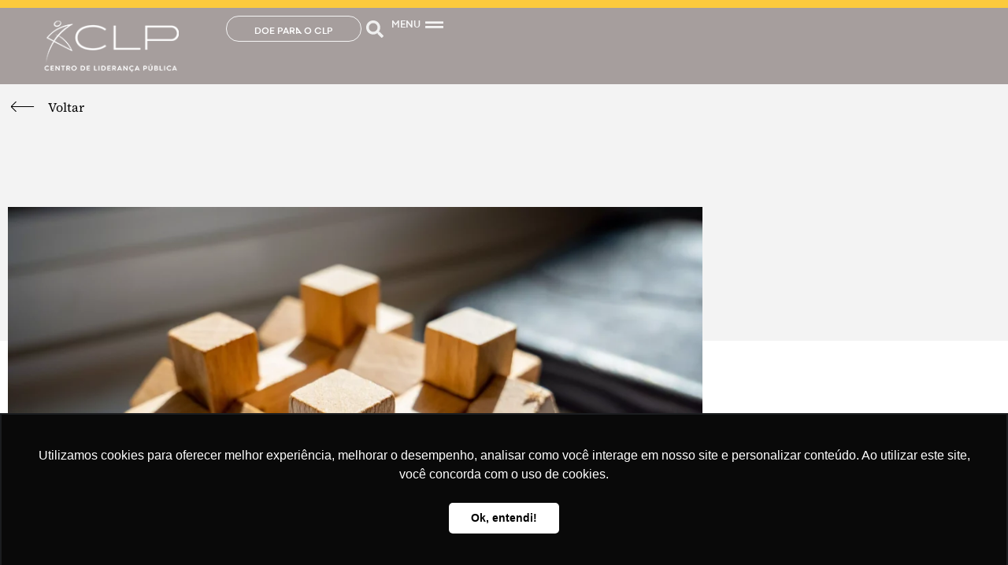

--- FILE ---
content_type: text/html; charset=UTF-8
request_url: https://clp.org.br/100-dias-de-governo-educacao-e-desenvolvimento-social-sao-os-principais-desafios-de-alagoas/
body_size: 28125
content:
<!doctype html>
<html lang="pt-BR" prefix="og: https://ogp.me/ns#">
<head>
	<meta charset="UTF-8">
	<meta name="viewport" content="width=device-width, initial-scale=1">
	<link rel="profile" href="https://gmpg.org/xfn/11">
	
<!-- Otimização para mecanismos de pesquisa pelo Rank Math - https://rankmath.com/ -->
<title>100 dias de governo: educação e desenvolvimento social são os principais desafios de Alagoas</title>
<meta name="description" content="Confira uma análise dos 100 primeiros dias de gestão do governo de Alagoas"/>
<meta name="robots" content="follow, index, max-snippet:-1, max-video-preview:-1, max-image-preview:large"/>
<link rel="canonical" href="https://clp.org.br/100-dias-de-governo-educacao-e-desenvolvimento-social-sao-os-principais-desafios-de-alagoas/" />
<meta property="og:locale" content="pt_BR" />
<meta property="og:type" content="article" />
<meta property="og:title" content="100 dias de governo: educação e desenvolvimento social são os principais desafios de Alagoas" />
<meta property="og:description" content="Confira uma análise dos 100 primeiros dias de gestão do governo de Alagoas" />
<meta property="og:url" content="https://clp.org.br/100-dias-de-governo-educacao-e-desenvolvimento-social-sao-os-principais-desafios-de-alagoas/" />
<meta property="og:site_name" content="CLP | Centro de Liderança Pública" />
<meta property="article:publisher" content="https://www.facebook.com/CLPBrasil" />
<meta property="article:tag" content="Gestão Pública" />
<meta property="article:section" content="Notícias" />
<meta property="og:image" content="https://clp.org.br/wp-content/uploads/2024/04/ezgif.com-gif-maker-12-1024x768.webp" />
<meta property="og:image:secure_url" content="https://clp.org.br/wp-content/uploads/2024/04/ezgif.com-gif-maker-12-1024x768.webp" />
<meta property="og:image:width" content="800" />
<meta property="og:image:height" content="600" />
<meta property="og:image:alt" content="100 dias de governo: educação e desenvolvimento social são os principais desafios de Alagoas" />
<meta property="og:image:type" content="image/webp" />
<meta property="article:published_time" content="2024-04-16T13:33:58-03:00" />
<meta name="twitter:card" content="summary_large_image" />
<meta name="twitter:title" content="100 dias de governo: educação e desenvolvimento social são os principais desafios de Alagoas" />
<meta name="twitter:description" content="Confira uma análise dos 100 primeiros dias de gestão do governo de Alagoas" />
<meta name="twitter:site" content="@clp_brasil" />
<meta name="twitter:creator" content="@clp_brasil" />
<meta name="twitter:image" content="https://clp.org.br/wp-content/uploads/2024/04/ezgif.com-gif-maker-12-1024x768.webp" />
<meta name="twitter:label1" content="Escrito por" />
<meta name="twitter:data1" content="gabriel.diniz" />
<meta name="twitter:label2" content="Tempo para leitura" />
<meta name="twitter:data2" content="2 minutos" />
<script type="application/ld+json" class="rank-math-schema">{"@context":"https://schema.org","@graph":[{"@type":["Person","Organization"],"@id":"https://clp.org.br/#person","name":"CLP | Centro de Lideran\u00e7a P\u00fablica","sameAs":["https://www.facebook.com/CLPBrasil","https://twitter.com/clp_brasil","http://www.youtube.com/user/clporg","https://www.linkedin.com/company/clp-lideranca-publica/","https://www.instagram.com/clpbrasil/"]},{"@type":"WebSite","@id":"https://clp.org.br/#website","url":"https://clp.org.br","name":"CLP | Centro de Lideran\u00e7a P\u00fablica","alternateName":"CLP | Centro de Lideran\u00e7a P\u00fablica","publisher":{"@id":"https://clp.org.br/#person"},"inLanguage":"pt-BR"},{"@type":"ImageObject","@id":"https://clp.org.br/wp-content/uploads/2024/04/ezgif.com-gif-maker-12-scaled.webp","url":"https://clp.org.br/wp-content/uploads/2024/04/ezgif.com-gif-maker-12-scaled.webp","width":"2560","height":"1920","inLanguage":"pt-BR"},{"@type":"BreadcrumbList","@id":"https://clp.org.br/100-dias-de-governo-educacao-e-desenvolvimento-social-sao-os-principais-desafios-de-alagoas/#breadcrumb","itemListElement":[{"@type":"ListItem","position":"1","item":{"@id":"https://clp.org.br","name":"In\u00edcio"}},{"@type":"ListItem","position":"2","item":{"@id":"https://clp.org.br/100-dias-de-governo-educacao-e-desenvolvimento-social-sao-os-principais-desafios-de-alagoas/","name":"100 dias de governo: educa\u00e7\u00e3o e desenvolvimento social s\u00e3o os principais desafios de Alagoas"}}]},{"@type":"WebPage","@id":"https://clp.org.br/100-dias-de-governo-educacao-e-desenvolvimento-social-sao-os-principais-desafios-de-alagoas/#webpage","url":"https://clp.org.br/100-dias-de-governo-educacao-e-desenvolvimento-social-sao-os-principais-desafios-de-alagoas/","name":"100 dias de governo: educa\u00e7\u00e3o e desenvolvimento social s\u00e3o os principais desafios de Alagoas","datePublished":"2024-04-16T13:33:58-03:00","dateModified":"2024-04-16T13:33:58-03:00","isPartOf":{"@id":"https://clp.org.br/#website"},"primaryImageOfPage":{"@id":"https://clp.org.br/wp-content/uploads/2024/04/ezgif.com-gif-maker-12-scaled.webp"},"inLanguage":"pt-BR","breadcrumb":{"@id":"https://clp.org.br/100-dias-de-governo-educacao-e-desenvolvimento-social-sao-os-principais-desafios-de-alagoas/#breadcrumb"}},{"@type":"Person","@id":"https://clp.org.br/author/gabriel-diniz/","name":"gabriel.diniz","url":"https://clp.org.br/author/gabriel-diniz/","image":{"@type":"ImageObject","@id":"https://clp.org.br/wp-content/uploads/2024/02/gabriel-2048x1365-1-150x150.webp","url":"https://clp.org.br/wp-content/uploads/2024/02/gabriel-2048x1365-1-150x150.webp","caption":"gabriel.diniz","inLanguage":"pt-BR"}},{"@type":"BlogPosting","headline":"100 dias de governo: educa\u00e7\u00e3o e desenvolvimento social s\u00e3o os principais desafios de Alagoas","datePublished":"2024-04-16T13:33:58-03:00","dateModified":"2024-04-16T13:33:58-03:00","author":{"@id":"https://clp.org.br/author/gabriel-diniz/","name":"gabriel.diniz"},"publisher":{"@id":"https://clp.org.br/#person"},"description":"Confira uma an\u00e1lise dos 100 primeiros dias de gest\u00e3o do governo de Alagoas","name":"100 dias de governo: educa\u00e7\u00e3o e desenvolvimento social s\u00e3o os principais desafios de Alagoas","@id":"https://clp.org.br/100-dias-de-governo-educacao-e-desenvolvimento-social-sao-os-principais-desafios-de-alagoas/#richSnippet","isPartOf":{"@id":"https://clp.org.br/100-dias-de-governo-educacao-e-desenvolvimento-social-sao-os-principais-desafios-de-alagoas/#webpage"},"image":{"@id":"https://clp.org.br/wp-content/uploads/2024/04/ezgif.com-gif-maker-12-scaled.webp"},"inLanguage":"pt-BR","mainEntityOfPage":{"@id":"https://clp.org.br/100-dias-de-governo-educacao-e-desenvolvimento-social-sao-os-principais-desafios-de-alagoas/#webpage"}}]}</script>
<!-- /Plugin de SEO Rank Math para WordPress -->

<link rel="alternate" type="application/rss+xml" title="Feed para CLP | Centro de Liderança Pública &raquo;" href="https://clp.org.br/feed/" />
<link rel="alternate" type="application/rss+xml" title="Feed de comentários para CLP | Centro de Liderança Pública &raquo;" href="https://clp.org.br/comments/feed/" />
<link rel="alternate" title="oEmbed (JSON)" type="application/json+oembed" href="https://clp.org.br/wp-json/oembed/1.0/embed?url=https%3A%2F%2Fclp.org.br%2F100-dias-de-governo-educacao-e-desenvolvimento-social-sao-os-principais-desafios-de-alagoas%2F" />
<link rel="alternate" title="oEmbed (XML)" type="text/xml+oembed" href="https://clp.org.br/wp-json/oembed/1.0/embed?url=https%3A%2F%2Fclp.org.br%2F100-dias-de-governo-educacao-e-desenvolvimento-social-sao-os-principais-desafios-de-alagoas%2F&#038;format=xml" />
<style id='wp-img-auto-sizes-contain-inline-css'>
img:is([sizes=auto i],[sizes^="auto," i]){contain-intrinsic-size:3000px 1500px}
/*# sourceURL=wp-img-auto-sizes-contain-inline-css */
</style>

<style id='wp-emoji-styles-inline-css'>

	img.wp-smiley, img.emoji {
		display: inline !important;
		border: none !important;
		box-shadow: none !important;
		height: 1em !important;
		width: 1em !important;
		margin: 0 0.07em !important;
		vertical-align: -0.1em !important;
		background: none !important;
		padding: 0 !important;
	}
/*# sourceURL=wp-emoji-styles-inline-css */
</style>
<link rel='stylesheet' id='wp-block-library-css' href='https://clp.org.br/wp-includes/css/dist/block-library/style.min.css?ver=db8e4e2166798774c2f41349e6c94445' media='all' />
<link rel='stylesheet' id='jet-engine-frontend-css' href='https://clp.org.br/wp-content/plugins/jet-engine/assets/css/frontend.css?ver=3.8.2.1' media='all' />
<style id='global-styles-inline-css'>
:root{--wp--preset--aspect-ratio--square: 1;--wp--preset--aspect-ratio--4-3: 4/3;--wp--preset--aspect-ratio--3-4: 3/4;--wp--preset--aspect-ratio--3-2: 3/2;--wp--preset--aspect-ratio--2-3: 2/3;--wp--preset--aspect-ratio--16-9: 16/9;--wp--preset--aspect-ratio--9-16: 9/16;--wp--preset--color--black: #000000;--wp--preset--color--cyan-bluish-gray: #abb8c3;--wp--preset--color--white: #ffffff;--wp--preset--color--pale-pink: #f78da7;--wp--preset--color--vivid-red: #cf2e2e;--wp--preset--color--luminous-vivid-orange: #ff6900;--wp--preset--color--luminous-vivid-amber: #fcb900;--wp--preset--color--light-green-cyan: #7bdcb5;--wp--preset--color--vivid-green-cyan: #00d084;--wp--preset--color--pale-cyan-blue: #8ed1fc;--wp--preset--color--vivid-cyan-blue: #0693e3;--wp--preset--color--vivid-purple: #9b51e0;--wp--preset--gradient--vivid-cyan-blue-to-vivid-purple: linear-gradient(135deg,rgb(6,147,227) 0%,rgb(155,81,224) 100%);--wp--preset--gradient--light-green-cyan-to-vivid-green-cyan: linear-gradient(135deg,rgb(122,220,180) 0%,rgb(0,208,130) 100%);--wp--preset--gradient--luminous-vivid-amber-to-luminous-vivid-orange: linear-gradient(135deg,rgb(252,185,0) 0%,rgb(255,105,0) 100%);--wp--preset--gradient--luminous-vivid-orange-to-vivid-red: linear-gradient(135deg,rgb(255,105,0) 0%,rgb(207,46,46) 100%);--wp--preset--gradient--very-light-gray-to-cyan-bluish-gray: linear-gradient(135deg,rgb(238,238,238) 0%,rgb(169,184,195) 100%);--wp--preset--gradient--cool-to-warm-spectrum: linear-gradient(135deg,rgb(74,234,220) 0%,rgb(151,120,209) 20%,rgb(207,42,186) 40%,rgb(238,44,130) 60%,rgb(251,105,98) 80%,rgb(254,248,76) 100%);--wp--preset--gradient--blush-light-purple: linear-gradient(135deg,rgb(255,206,236) 0%,rgb(152,150,240) 100%);--wp--preset--gradient--blush-bordeaux: linear-gradient(135deg,rgb(254,205,165) 0%,rgb(254,45,45) 50%,rgb(107,0,62) 100%);--wp--preset--gradient--luminous-dusk: linear-gradient(135deg,rgb(255,203,112) 0%,rgb(199,81,192) 50%,rgb(65,88,208) 100%);--wp--preset--gradient--pale-ocean: linear-gradient(135deg,rgb(255,245,203) 0%,rgb(182,227,212) 50%,rgb(51,167,181) 100%);--wp--preset--gradient--electric-grass: linear-gradient(135deg,rgb(202,248,128) 0%,rgb(113,206,126) 100%);--wp--preset--gradient--midnight: linear-gradient(135deg,rgb(2,3,129) 0%,rgb(40,116,252) 100%);--wp--preset--font-size--small: 13px;--wp--preset--font-size--medium: 20px;--wp--preset--font-size--large: 36px;--wp--preset--font-size--x-large: 42px;--wp--preset--spacing--20: 0.44rem;--wp--preset--spacing--30: 0.67rem;--wp--preset--spacing--40: 1rem;--wp--preset--spacing--50: 1.5rem;--wp--preset--spacing--60: 2.25rem;--wp--preset--spacing--70: 3.38rem;--wp--preset--spacing--80: 5.06rem;--wp--preset--shadow--natural: 6px 6px 9px rgba(0, 0, 0, 0.2);--wp--preset--shadow--deep: 12px 12px 50px rgba(0, 0, 0, 0.4);--wp--preset--shadow--sharp: 6px 6px 0px rgba(0, 0, 0, 0.2);--wp--preset--shadow--outlined: 6px 6px 0px -3px rgb(255, 255, 255), 6px 6px rgb(0, 0, 0);--wp--preset--shadow--crisp: 6px 6px 0px rgb(0, 0, 0);}:root { --wp--style--global--content-size: 800px;--wp--style--global--wide-size: 1200px; }:where(body) { margin: 0; }.wp-site-blocks > .alignleft { float: left; margin-right: 2em; }.wp-site-blocks > .alignright { float: right; margin-left: 2em; }.wp-site-blocks > .aligncenter { justify-content: center; margin-left: auto; margin-right: auto; }:where(.wp-site-blocks) > * { margin-block-start: 24px; margin-block-end: 0; }:where(.wp-site-blocks) > :first-child { margin-block-start: 0; }:where(.wp-site-blocks) > :last-child { margin-block-end: 0; }:root { --wp--style--block-gap: 24px; }:root :where(.is-layout-flow) > :first-child{margin-block-start: 0;}:root :where(.is-layout-flow) > :last-child{margin-block-end: 0;}:root :where(.is-layout-flow) > *{margin-block-start: 24px;margin-block-end: 0;}:root :where(.is-layout-constrained) > :first-child{margin-block-start: 0;}:root :where(.is-layout-constrained) > :last-child{margin-block-end: 0;}:root :where(.is-layout-constrained) > *{margin-block-start: 24px;margin-block-end: 0;}:root :where(.is-layout-flex){gap: 24px;}:root :where(.is-layout-grid){gap: 24px;}.is-layout-flow > .alignleft{float: left;margin-inline-start: 0;margin-inline-end: 2em;}.is-layout-flow > .alignright{float: right;margin-inline-start: 2em;margin-inline-end: 0;}.is-layout-flow > .aligncenter{margin-left: auto !important;margin-right: auto !important;}.is-layout-constrained > .alignleft{float: left;margin-inline-start: 0;margin-inline-end: 2em;}.is-layout-constrained > .alignright{float: right;margin-inline-start: 2em;margin-inline-end: 0;}.is-layout-constrained > .aligncenter{margin-left: auto !important;margin-right: auto !important;}.is-layout-constrained > :where(:not(.alignleft):not(.alignright):not(.alignfull)){max-width: var(--wp--style--global--content-size);margin-left: auto !important;margin-right: auto !important;}.is-layout-constrained > .alignwide{max-width: var(--wp--style--global--wide-size);}body .is-layout-flex{display: flex;}.is-layout-flex{flex-wrap: wrap;align-items: center;}.is-layout-flex > :is(*, div){margin: 0;}body .is-layout-grid{display: grid;}.is-layout-grid > :is(*, div){margin: 0;}body{padding-top: 0px;padding-right: 0px;padding-bottom: 0px;padding-left: 0px;}a:where(:not(.wp-element-button)){text-decoration: underline;}:root :where(.wp-element-button, .wp-block-button__link){background-color: #32373c;border-width: 0;color: #fff;font-family: inherit;font-size: inherit;font-style: inherit;font-weight: inherit;letter-spacing: inherit;line-height: inherit;padding-top: calc(0.667em + 2px);padding-right: calc(1.333em + 2px);padding-bottom: calc(0.667em + 2px);padding-left: calc(1.333em + 2px);text-decoration: none;text-transform: inherit;}.has-black-color{color: var(--wp--preset--color--black) !important;}.has-cyan-bluish-gray-color{color: var(--wp--preset--color--cyan-bluish-gray) !important;}.has-white-color{color: var(--wp--preset--color--white) !important;}.has-pale-pink-color{color: var(--wp--preset--color--pale-pink) !important;}.has-vivid-red-color{color: var(--wp--preset--color--vivid-red) !important;}.has-luminous-vivid-orange-color{color: var(--wp--preset--color--luminous-vivid-orange) !important;}.has-luminous-vivid-amber-color{color: var(--wp--preset--color--luminous-vivid-amber) !important;}.has-light-green-cyan-color{color: var(--wp--preset--color--light-green-cyan) !important;}.has-vivid-green-cyan-color{color: var(--wp--preset--color--vivid-green-cyan) !important;}.has-pale-cyan-blue-color{color: var(--wp--preset--color--pale-cyan-blue) !important;}.has-vivid-cyan-blue-color{color: var(--wp--preset--color--vivid-cyan-blue) !important;}.has-vivid-purple-color{color: var(--wp--preset--color--vivid-purple) !important;}.has-black-background-color{background-color: var(--wp--preset--color--black) !important;}.has-cyan-bluish-gray-background-color{background-color: var(--wp--preset--color--cyan-bluish-gray) !important;}.has-white-background-color{background-color: var(--wp--preset--color--white) !important;}.has-pale-pink-background-color{background-color: var(--wp--preset--color--pale-pink) !important;}.has-vivid-red-background-color{background-color: var(--wp--preset--color--vivid-red) !important;}.has-luminous-vivid-orange-background-color{background-color: var(--wp--preset--color--luminous-vivid-orange) !important;}.has-luminous-vivid-amber-background-color{background-color: var(--wp--preset--color--luminous-vivid-amber) !important;}.has-light-green-cyan-background-color{background-color: var(--wp--preset--color--light-green-cyan) !important;}.has-vivid-green-cyan-background-color{background-color: var(--wp--preset--color--vivid-green-cyan) !important;}.has-pale-cyan-blue-background-color{background-color: var(--wp--preset--color--pale-cyan-blue) !important;}.has-vivid-cyan-blue-background-color{background-color: var(--wp--preset--color--vivid-cyan-blue) !important;}.has-vivid-purple-background-color{background-color: var(--wp--preset--color--vivid-purple) !important;}.has-black-border-color{border-color: var(--wp--preset--color--black) !important;}.has-cyan-bluish-gray-border-color{border-color: var(--wp--preset--color--cyan-bluish-gray) !important;}.has-white-border-color{border-color: var(--wp--preset--color--white) !important;}.has-pale-pink-border-color{border-color: var(--wp--preset--color--pale-pink) !important;}.has-vivid-red-border-color{border-color: var(--wp--preset--color--vivid-red) !important;}.has-luminous-vivid-orange-border-color{border-color: var(--wp--preset--color--luminous-vivid-orange) !important;}.has-luminous-vivid-amber-border-color{border-color: var(--wp--preset--color--luminous-vivid-amber) !important;}.has-light-green-cyan-border-color{border-color: var(--wp--preset--color--light-green-cyan) !important;}.has-vivid-green-cyan-border-color{border-color: var(--wp--preset--color--vivid-green-cyan) !important;}.has-pale-cyan-blue-border-color{border-color: var(--wp--preset--color--pale-cyan-blue) !important;}.has-vivid-cyan-blue-border-color{border-color: var(--wp--preset--color--vivid-cyan-blue) !important;}.has-vivid-purple-border-color{border-color: var(--wp--preset--color--vivid-purple) !important;}.has-vivid-cyan-blue-to-vivid-purple-gradient-background{background: var(--wp--preset--gradient--vivid-cyan-blue-to-vivid-purple) !important;}.has-light-green-cyan-to-vivid-green-cyan-gradient-background{background: var(--wp--preset--gradient--light-green-cyan-to-vivid-green-cyan) !important;}.has-luminous-vivid-amber-to-luminous-vivid-orange-gradient-background{background: var(--wp--preset--gradient--luminous-vivid-amber-to-luminous-vivid-orange) !important;}.has-luminous-vivid-orange-to-vivid-red-gradient-background{background: var(--wp--preset--gradient--luminous-vivid-orange-to-vivid-red) !important;}.has-very-light-gray-to-cyan-bluish-gray-gradient-background{background: var(--wp--preset--gradient--very-light-gray-to-cyan-bluish-gray) !important;}.has-cool-to-warm-spectrum-gradient-background{background: var(--wp--preset--gradient--cool-to-warm-spectrum) !important;}.has-blush-light-purple-gradient-background{background: var(--wp--preset--gradient--blush-light-purple) !important;}.has-blush-bordeaux-gradient-background{background: var(--wp--preset--gradient--blush-bordeaux) !important;}.has-luminous-dusk-gradient-background{background: var(--wp--preset--gradient--luminous-dusk) !important;}.has-pale-ocean-gradient-background{background: var(--wp--preset--gradient--pale-ocean) !important;}.has-electric-grass-gradient-background{background: var(--wp--preset--gradient--electric-grass) !important;}.has-midnight-gradient-background{background: var(--wp--preset--gradient--midnight) !important;}.has-small-font-size{font-size: var(--wp--preset--font-size--small) !important;}.has-medium-font-size{font-size: var(--wp--preset--font-size--medium) !important;}.has-large-font-size{font-size: var(--wp--preset--font-size--large) !important;}.has-x-large-font-size{font-size: var(--wp--preset--font-size--x-large) !important;}
:root :where(.wp-block-pullquote){font-size: 1.5em;line-height: 1.6;}
/*# sourceURL=global-styles-inline-css */
</style>
<link rel='stylesheet' id='hello-elementor-css' href='https://clp.org.br/wp-content/themes/hello-elementor/assets/css/reset.css?ver=3.4.5' media='all' />
<link rel='stylesheet' id='hello-elementor-theme-style-css' href='https://clp.org.br/wp-content/themes/hello-elementor/assets/css/theme.css?ver=3.4.5' media='all' />
<link rel='stylesheet' id='hello-elementor-header-footer-css' href='https://clp.org.br/wp-content/themes/hello-elementor/assets/css/header-footer.css?ver=3.4.5' media='all' />
<link rel='stylesheet' id='elementor-frontend-css' href='https://clp.org.br/wp-content/plugins/elementor/assets/css/frontend.min.css?ver=3.34.1' media='all' />
<link rel='stylesheet' id='elementor-post-6-css' href='https://clp.org.br/wp-content/uploads/elementor/css/post-6.css?ver=1769029375' media='all' />
<link rel='stylesheet' id='widget-image-css' href='https://clp.org.br/wp-content/plugins/elementor/assets/css/widget-image.min.css?ver=3.34.1' media='all' />
<link rel='stylesheet' id='widget-search-form-css' href='https://clp.org.br/wp-content/plugins/elementor-pro/assets/css/widget-search-form.min.css?ver=3.34.0' media='all' />
<link rel='stylesheet' id='widget-icon-list-css' href='https://clp.org.br/wp-content/plugins/elementor/assets/css/widget-icon-list.min.css?ver=3.34.1' media='all' />
<link rel='stylesheet' id='widget-heading-css' href='https://clp.org.br/wp-content/plugins/elementor/assets/css/widget-heading.min.css?ver=3.34.1' media='all' />
<link rel='stylesheet' id='widget-form-css' href='https://clp.org.br/wp-content/plugins/elementor-pro/assets/css/widget-form.min.css?ver=3.34.0' media='all' />
<link rel='stylesheet' id='widget-social-icons-css' href='https://clp.org.br/wp-content/plugins/elementor/assets/css/widget-social-icons.min.css?ver=3.34.1' media='all' />
<link rel='stylesheet' id='e-apple-webkit-css' href='https://clp.org.br/wp-content/plugins/elementor/assets/css/conditionals/apple-webkit.min.css?ver=3.34.1' media='all' />
<link rel='stylesheet' id='widget-toggle-css' href='https://clp.org.br/wp-content/plugins/elementor/assets/css/widget-toggle.min.css?ver=3.34.1' media='all' />
<link rel='stylesheet' id='widget-share-buttons-css' href='https://clp.org.br/wp-content/plugins/elementor-pro/assets/css/widget-share-buttons.min.css?ver=3.34.0' media='all' />
<link rel='stylesheet' id='widget-divider-css' href='https://clp.org.br/wp-content/plugins/elementor/assets/css/widget-divider.min.css?ver=3.34.1' media='all' />
<link rel='stylesheet' id='widget-author-box-css' href='https://clp.org.br/wp-content/plugins/elementor-pro/assets/css/widget-author-box.min.css?ver=3.34.0' media='all' />
<link rel='stylesheet' id='widget-posts-css' href='https://clp.org.br/wp-content/plugins/elementor-pro/assets/css/widget-posts.min.css?ver=3.34.0' media='all' />
<link rel='stylesheet' id='elementor-post-370-css' href='https://clp.org.br/wp-content/uploads/elementor/css/post-370.css?ver=1769029375' media='all' />
<link rel='stylesheet' id='elementor-post-550-css' href='https://clp.org.br/wp-content/uploads/elementor/css/post-550.css?ver=1769029375' media='all' />
<link rel='stylesheet' id='elementor-post-1524-css' href='https://clp.org.br/wp-content/uploads/elementor/css/post-1524.css?ver=1769029375' media='all' />
<link rel='stylesheet' id='elementor-gf-local-sourceserif4-css' href='https://clp.org.br/wp-content/uploads/elementor/google-fonts/css/sourceserif4.css?ver=1742570225' media='all' />
<link rel='stylesheet' id='elementor-gf-local-spinnaker-css' href='https://clp.org.br/wp-content/uploads/elementor/google-fonts/css/spinnaker.css?ver=1742570225' media='all' />
<script src="https://clp.org.br/wp-includes/js/jquery/jquery.min.js?ver=3.7.1" id="jquery-core-js"></script>
<script src="https://clp.org.br/wp-includes/js/jquery/jquery-migrate.min.js?ver=3.4.1" id="jquery-migrate-js"></script>
<link rel="https://api.w.org/" href="https://clp.org.br/wp-json/" /><link rel="alternate" title="JSON" type="application/json" href="https://clp.org.br/wp-json/wp/v2/posts/6239" /><link rel="EditURI" type="application/rsd+xml" title="RSD" href="https://clp.org.br/xmlrpc.php?rsd" />

<link rel='shortlink' href='https://clp.org.br/?p=6239' />
<meta name="generator" content="Elementor 3.34.1; features: e_font_icon_svg, additional_custom_breakpoints; settings: css_print_method-external, google_font-enabled, font_display-swap">
			<style>
				.e-con.e-parent:nth-of-type(n+4):not(.e-lazyloaded):not(.e-no-lazyload),
				.e-con.e-parent:nth-of-type(n+4):not(.e-lazyloaded):not(.e-no-lazyload) * {
					background-image: none !important;
				}
				@media screen and (max-height: 1024px) {
					.e-con.e-parent:nth-of-type(n+3):not(.e-lazyloaded):not(.e-no-lazyload),
					.e-con.e-parent:nth-of-type(n+3):not(.e-lazyloaded):not(.e-no-lazyload) * {
						background-image: none !important;
					}
				}
				@media screen and (max-height: 640px) {
					.e-con.e-parent:nth-of-type(n+2):not(.e-lazyloaded):not(.e-no-lazyload),
					.e-con.e-parent:nth-of-type(n+2):not(.e-lazyloaded):not(.e-no-lazyload) * {
						background-image: none !important;
					}
				}
			</style>
			<link rel="icon" href="https://clp.org.br/wp-content/uploads/2024/03/cropped-cropped-Logo-CLP_favicon-32x32.webp" sizes="32x32" />
<link rel="icon" href="https://clp.org.br/wp-content/uploads/2024/03/cropped-cropped-Logo-CLP_favicon-192x192.webp" sizes="192x192" />
<link rel="apple-touch-icon" href="https://clp.org.br/wp-content/uploads/2024/03/cropped-cropped-Logo-CLP_favicon-180x180.webp" />
<meta name="msapplication-TileImage" content="https://clp.org.br/wp-content/uploads/2024/03/cropped-cropped-Logo-CLP_favicon-270x270.webp" />
		<style id="wp-custom-css">
			a{
	color:#7A7A7A;
}		</style>
		</head>
<body class="wp-singular post-template-default single single-post postid-6239 single-format-standard wp-embed-responsive wp-theme-hello-elementor hello-elementor-default elementor-default elementor-kit-6 elementor-page-1524">


<a class="skip-link screen-reader-text" href="#content">Ir para o conteúdo</a>

		<header data-elementor-type="header" data-elementor-id="370" class="elementor elementor-370 elementor-location-header" data-elementor-post-type="elementor_library">
			<div class="elementor-element elementor-element-11b4e8b e-flex e-con-boxed e-con e-parent" data-id="11b4e8b" data-element_type="container" data-settings="{&quot;background_background&quot;:&quot;classic&quot;}">
					<div class="e-con-inner">
					</div>
				</div>
		<div class="elementor-element elementor-element-408d1e7 e-con-full e-flex e-con e-parent" data-id="408d1e7" data-element_type="container" data-settings="{&quot;background_background&quot;:&quot;classic&quot;}">
				<div class="elementor-element elementor-element-25a84c3 elementor-widget__width-initial elementor-widget-mobile__width-initial elementor-widget elementor-widget-image" data-id="25a84c3" data-element_type="widget" data-widget_type="image.default">
				<div class="elementor-widget-container">
																<a href="https://clp.org.br">
							<img width="262" height="84" src="https://clp.org.br/wp-content/uploads/2024/02/logo-header-e1708220364178.webp" class="attachment-large size-large wp-image-372" alt="" />								</a>
															</div>
				</div>
		<div class="elementor-element elementor-element-948eebe e-con-full e-flex e-con e-child" data-id="948eebe" data-element_type="container">
				<div class="elementor-element elementor-element-f551a48 elementor-align-center elementor-hidden-mobile elementor-widget elementor-widget-button" data-id="f551a48" data-element_type="widget" data-widget_type="button.default">
				<div class="elementor-widget-container">
									<div class="elementor-button-wrapper">
					<a class="elementor-button elementor-button-link elementor-size-sm" href="https://clp.org.br/doacao/">
						<span class="elementor-button-content-wrapper">
									<span class="elementor-button-text">DOE PARA  O CLP</span>
					</span>
					</a>
				</div>
								</div>
				</div>
				<div class="elementor-element elementor-element-b50935a elementor-search-form--skin-full_screen elementor-widget elementor-widget-search-form" data-id="b50935a" data-element_type="widget" data-settings="{&quot;skin&quot;:&quot;full_screen&quot;}" data-widget_type="search-form.default">
				<div class="elementor-widget-container">
							<search role="search">
			<form class="elementor-search-form" action="https://clp.org.br" method="get">
												<div class="elementor-search-form__toggle" role="button" tabindex="0" aria-label="Pesquisar">
					<div class="e-font-icon-svg-container"><svg aria-hidden="true" class="e-font-icon-svg e-fas-search" viewBox="0 0 512 512" xmlns="http://www.w3.org/2000/svg"><path d="M505 442.7L405.3 343c-4.5-4.5-10.6-7-17-7H372c27.6-35.3 44-79.7 44-128C416 93.1 322.9 0 208 0S0 93.1 0 208s93.1 208 208 208c48.3 0 92.7-16.4 128-44v16.3c0 6.4 2.5 12.5 7 17l99.7 99.7c9.4 9.4 24.6 9.4 33.9 0l28.3-28.3c9.4-9.4 9.4-24.6.1-34zM208 336c-70.7 0-128-57.2-128-128 0-70.7 57.2-128 128-128 70.7 0 128 57.2 128 128 0 70.7-57.2 128-128 128z"></path></svg></div>				</div>
								<div class="elementor-search-form__container">
					<label class="elementor-screen-only" for="elementor-search-form-b50935a">Pesquisar</label>

					
					<input id="elementor-search-form-b50935a" placeholder="Digite sua busca e pressione enter..." class="elementor-search-form__input" type="search" name="s" value="">
					
					
										<div class="dialog-lightbox-close-button dialog-close-button" role="button" tabindex="0" aria-label="Feche esta caixa de pesquisa.">
						<svg aria-hidden="true" class="e-font-icon-svg e-eicon-close" viewBox="0 0 1000 1000" xmlns="http://www.w3.org/2000/svg"><path d="M742 167L500 408 258 167C246 154 233 150 217 150 196 150 179 158 167 167 154 179 150 196 150 212 150 229 154 242 171 254L408 500 167 742C138 771 138 800 167 829 196 858 225 858 254 829L496 587 738 829C750 842 767 846 783 846 800 846 817 842 829 829 842 817 846 804 846 783 846 767 842 750 829 737L588 500 833 258C863 229 863 200 833 171 804 137 775 137 742 167Z"></path></svg>					</div>
									</div>
			</form>
		</search>
						</div>
				</div>
				<div class="elementor-element elementor-element-7b8b4e7 elementor-align-end elementor-icon-list--layout-traditional elementor-list-item-link-full_width elementor-widget elementor-widget-icon-list" data-id="7b8b4e7" data-element_type="widget" data-widget_type="icon-list.default">
				<div class="elementor-widget-container">
							<ul class="elementor-icon-list-items">
							<li class="elementor-icon-list-item">
											<a href="#elementor-action%3Aaction%3Dpopup%3Aopen%26settings%3DeyJpZCI6IjM3NiIsInRvZ2dsZSI6ZmFsc2V9">

												<span class="elementor-icon-list-icon">
							<svg aria-hidden="true" class="e-font-icon-svg e-fas-grip-lines" viewBox="0 0 512 512" xmlns="http://www.w3.org/2000/svg"><path d="M496 288H16c-8.8 0-16 7.2-16 16v32c0 8.8 7.2 16 16 16h480c8.8 0 16-7.2 16-16v-32c0-8.8-7.2-16-16-16zm0-128H16c-8.8 0-16 7.2-16 16v32c0 8.8 7.2 16 16 16h480c8.8 0 16-7.2 16-16v-32c0-8.8-7.2-16-16-16z"></path></svg>						</span>
										<span class="elementor-icon-list-text">MENU</span>
											</a>
									</li>
						</ul>
						</div>
				</div>
				</div>
				</div>
				</header>
				<div data-elementor-type="single-post" data-elementor-id="1524" class="elementor elementor-1524 elementor-location-single post-6239 post type-post status-publish format-standard has-post-thumbnail hentry category-noticias tag-gestao-publica" data-elementor-post-type="elementor_library">
			<div class="elementor-element elementor-element-78ad5f86 e-con-full e-flex e-con e-parent" data-id="78ad5f86" data-element_type="container" data-settings="{&quot;background_background&quot;:&quot;classic&quot;}">
				<div class="elementor-element elementor-element-40d6cdf3 elementor-widget__width-inherit elementor-icon-list--layout-traditional elementor-list-item-link-full_width elementor-widget elementor-widget-icon-list" data-id="40d6cdf3" data-element_type="widget" data-widget_type="icon-list.default">
				<div class="elementor-widget-container">
							<ul class="elementor-icon-list-items">
							<li class="elementor-icon-list-item">
											<a href="https://clp.org.br/blog">

												<span class="elementor-icon-list-icon">
							<svg xmlns="http://www.w3.org/2000/svg" xmlns:xlink="http://www.w3.org/1999/xlink" width="512" viewBox="0 0 384 383.999986" height="512" preserveAspectRatio="xMidYMid meet"><defs><clipPath id="fc1b458de1"><path d="M 37 122.101562 L 347.164062 122.101562 L 347.164062 261.601562 L 37 261.601562 Z M 37 122.101562 " clip-rule="nonzero"></path></clipPath></defs><g clip-path="url(#fc1b458de1)"><path fill="#000000" d="M 102.871094 259.46875 L 39.269531 195.96875 C 36.996094 193.695312 36.996094 190.144531 39.269531 187.871094 L 102.871094 124.371094 C 105.148438 122.101562 108.703125 122.101562 110.980469 124.371094 C 113.257812 126.644531 113.257812 130.195312 110.980469 132.46875 L 57.054688 186.308594 L 341.472656 186.308594 C 344.605469 186.308594 347.164062 188.867188 347.164062 191.992188 C 347.164062 195.117188 344.605469 197.675781 341.472656 197.675781 L 57.054688 197.675781 L 110.980469 251.371094 C 112.117188 252.507812 112.6875 253.929688 112.6875 255.347656 C 112.6875 256.769531 112.117188 258.191406 110.980469 259.328125 C 108.703125 261.601562 105.148438 261.601562 102.871094 259.46875 Z M 102.871094 259.46875 " fill-opacity="1" fill-rule="nonzero"></path></g></svg>						</span>
										<span class="elementor-icon-list-text">Voltar </span>
											</a>
									</li>
						</ul>
						</div>
				</div>
				</div>
		<div class="elementor-element elementor-element-6436c07 e-flex e-con-boxed e-con e-parent" data-id="6436c07" data-element_type="container">
					<div class="e-con-inner">
				<div class="elementor-element elementor-element-54d0649 elementor-widget elementor-widget-image" data-id="54d0649" data-element_type="widget" data-widget_type="image.default">
				<div class="elementor-widget-container">
															<img fetchpriority="high" width="800" height="600" src="https://clp.org.br/wp-content/uploads/2024/04/ezgif.com-gif-maker-12-1024x768.webp" class="attachment-large size-large wp-image-4606" alt="" srcset="https://clp.org.br/wp-content/uploads/2024/04/ezgif.com-gif-maker-12-1024x768.webp 1024w, https://clp.org.br/wp-content/uploads/2024/04/ezgif.com-gif-maker-12-300x225.webp 300w, https://clp.org.br/wp-content/uploads/2024/04/ezgif.com-gif-maker-12-768x576.webp 768w, https://clp.org.br/wp-content/uploads/2024/04/ezgif.com-gif-maker-12-1536x1152.webp 1536w, https://clp.org.br/wp-content/uploads/2024/04/ezgif.com-gif-maker-12-2048x1536.webp 2048w" sizes="(max-width: 800px) 100vw, 800px" />															</div>
				</div>
				<div class="elementor-element elementor-element-04a6889 elementor-icon-list--layout-inline elementor-list-item-link-full_width elementor-widget elementor-widget-icon-list" data-id="04a6889" data-element_type="widget" data-widget_type="icon-list.default">
				<div class="elementor-widget-container">
							<ul class="elementor-icon-list-items elementor-inline-items">
							<li class="elementor-icon-list-item elementor-inline-item">
											<span class="elementor-icon-list-icon">
							<svg aria-hidden="true" class="e-font-icon-svg e-far-clock" viewBox="0 0 512 512" xmlns="http://www.w3.org/2000/svg"><path d="M256 8C119 8 8 119 8 256s111 248 248 248 248-111 248-248S393 8 256 8zm0 448c-110.5 0-200-89.5-200-200S145.5 56 256 56s200 89.5 200 200-89.5 200-200 200zm61.8-104.4l-84.9-61.7c-3.1-2.3-4.9-5.9-4.9-9.7V116c0-6.6 5.4-12 12-12h32c6.6 0 12 5.4 12 12v141.7l66.8 48.6c5.4 3.9 6.5 11.4 2.6 16.8L334.6 349c-3.9 5.3-11.4 6.5-16.8 2.6z"></path></svg>						</span>
										<span class="elementor-icon-list-text">16/04/2024</span>
									</li>
								<li class="elementor-icon-list-item elementor-inline-item">
											<span class="elementor-icon-list-icon">
							<svg aria-hidden="true" class="e-font-icon-svg e-far-list-alt" viewBox="0 0 512 512" xmlns="http://www.w3.org/2000/svg"><path d="M464 32H48C21.49 32 0 53.49 0 80v352c0 26.51 21.49 48 48 48h416c26.51 0 48-21.49 48-48V80c0-26.51-21.49-48-48-48zm-6 400H54a6 6 0 0 1-6-6V86a6 6 0 0 1 6-6h404a6 6 0 0 1 6 6v340a6 6 0 0 1-6 6zm-42-92v24c0 6.627-5.373 12-12 12H204c-6.627 0-12-5.373-12-12v-24c0-6.627 5.373-12 12-12h200c6.627 0 12 5.373 12 12zm0-96v24c0 6.627-5.373 12-12 12H204c-6.627 0-12-5.373-12-12v-24c0-6.627 5.373-12 12-12h200c6.627 0 12 5.373 12 12zm0-96v24c0 6.627-5.373 12-12 12H204c-6.627 0-12-5.373-12-12v-24c0-6.627 5.373-12 12-12h200c6.627 0 12 5.373 12 12zm-252 12c0 19.882-16.118 36-36 36s-36-16.118-36-36 16.118-36 36-36 36 16.118 36 36zm0 96c0 19.882-16.118 36-36 36s-36-16.118-36-36 16.118-36 36-36 36 16.118 36 36zm0 96c0 19.882-16.118 36-36 36s-36-16.118-36-36 16.118-36 36-36 36 16.118 36 36z"></path></svg>						</span>
										<span class="elementor-icon-list-text"><a href="https://clp.org.br/category/noticias/" rel="tag">Notícias</a></span>
									</li>
						</ul>
						</div>
				</div>
				<div class="elementor-element elementor-element-760b25f elementor-widget elementor-widget-heading" data-id="760b25f" data-element_type="widget" data-widget_type="heading.default">
				<div class="elementor-widget-container">
					<h2 class="elementor-heading-title elementor-size-default">100 dias de governo: educação e desenvolvimento social são os principais desafios de Alagoas</h2>				</div>
				</div>
					</div>
				</div>
		<div class="elementor-element elementor-element-74b9bc8 e-flex e-con-boxed e-con e-parent" data-id="74b9bc8" data-element_type="container">
					<div class="e-con-inner">
				<div class="elementor-element elementor-element-95aabc3 elementor-widget elementor-widget-theme-post-content" data-id="95aabc3" data-element_type="widget" data-widget_type="theme-post-content.default">
				<div class="elementor-widget-container">
					<p>Os 100 primeiros dias de um governo são fundamentais por dois motivos: é o período em que o Executivo dita o ritmo e a cultura da sua gestão e os eleitores têm um primeiro sinal do que é prioridade do novo governo. Por isso é essencial um planejamento estratégico que envolva conjuntamente uma agenda de curto prazo, focada nas ações emergenciais, e um trabalho com ações e projetos a longo prazo.</p>
<p>Diante disso, os dados e informações fornecidos pelo <strong><a href="http://www.rankingdecompetitividade.org.br/" target="_blank" rel="noopener">Ranking de Competitividade dos Estados</a></strong>, elaborado pelo CLP &#8211; Liderança Pública em parceria com a Economist Intelligence Unit e a Tendências Consultoria Integrada, são tão importantes. De acordo com a edição publicada em 2018, melhorar os índices de Educação e Sustentabilidade Social de Alagoas foram apontados como os principais desafios para os próximos quatro anos do governador eleito.</p>
<p>Baseado em 68 indicadores, que compõem dez pilares, o Ranking é uma poderosa ferramenta para avaliar o desempenho regional e definir as áreas prioritárias para o governo. De acordo com o levantamento, apesar das melhoras de desempenho significativas em <strong><a href="http://www.rankingdecompetitividade.org.br/indicador/educacao/al" target="_blank" rel="noopener">Educação</a></strong> (de 26º para 22º) e <strong><a href="http://www.rankingdecompetitividade.org.br/indicador/sustentabilidade-social/al" target="_blank" rel="noopener">Sustentabilidade Social</a></strong> (também de 26º para 22º), as áreas continuam tendo baixos indicadores. Essa deterioração prejudica o cumprimento da missão do governo de garantir o desenvolvimento socioeconômico sustentável.</p>
<p>Como exemplo do cenário negativo nos dados educacionais do estado, pode-se notar o baixo desempenho nos indicadores de Taxa de Frequência Líquida do Ensino Médio, Índice de Oportunidade de Educação e Enem, todos na 23ª, 21ª e 20ª posição respectivamente, explicitando a grave crise que assola o estado.</p>
<p>O mesmo acontece no quesito Sustentabilidade Social em que os indicadores Inserção Econômica dos Jovens, Segurança Alimentar e Mortalidade Precoce estão entre as mais baixas posições, 27ª, 26ª e 25ª respectivamente.</p>
<p>A gravidade da situação resultou em um plano de governo de Renan Filho com projetos e ações robustas. No intuito de melhorar os índices educacionais, por exemplo, o governador eleito quer universalizar o acesso ao Ensino Médio e Profissional a partir dos 14 anos de idade, implantar a Escola de Tempo Integral com atendimento prioritário aos jovens em situação de risco por meio do programa Mais Educação, intensificar os programas de alfabetização de jovens e adultos, além de promover o amparo ao estudante e ao professor da rede pública estadual, proporcionando o acesso a material escolar e microcomputadores.</p>
<p>No pilar de Sustentabilidade Social, o plano de governo de Renan Filho traz pontos e projetos gerais, pouco focados. No intuito de melhorar o índice de Segurança Alimentar, por exemplo, a agenda é baseada na ampliação da produção e alimentos orgânicos nos municípios alagoanos e na ampliação do programa Restaurante Popular no Estado. No entanto, não menciona como pretende realiza-los.</p>
<p>O governo precisa mostrar de forma mais efetiva como pretende melhorar as áreas de Educação e Sustentabilidade Social. Nesses 100 primeiros dias, a administração de Renan Filho atuou e traz projeções positivas no pilar Eficiência da Máquina Pública (19º) revendo contratos e avaliando a necessidade de cada estrutura que compõe o governo. O objetivo é garantir solidez fiscal para que haja a base necessária para o crescimento econômico e para políticas públicas que impactem diretamente a população.</p>
<p>Alagoas é um exemplo de como o investimento e os esforços em garantir a solidez fiscal e a competitividade do Estado pode resultar em um impacto direto no dia a dia, aumentando a capacidade do governo de entregar serviços de qualidade para a população e investir em áreas estratégicas para a sociedade.</p>
				</div>
				</div>
					</div>
				</div>
		<div class="elementor-element elementor-element-11146c0 e-flex e-con-boxed e-con e-parent" data-id="11146c0" data-element_type="container" data-settings="{&quot;background_background&quot;:&quot;classic&quot;}">
					<div class="e-con-inner">
				<div class="elementor-element elementor-element-d7d68a1 elementor-widget elementor-widget-heading" data-id="d7d68a1" data-element_type="widget" data-widget_type="heading.default">
				<div class="elementor-widget-container">
					<h3 class="elementor-heading-title elementor-size-default">COMPARTILHE ESSE ARTIGO</h3>				</div>
				</div>
				<div class="elementor-element elementor-element-3f05291 elementor-share-buttons--view-icon elementor-share-buttons--skin-boxed elementor-share-buttons--shape-circle elementor-share-buttons--color-custom elementor-grid-0 elementor-widget elementor-widget-share-buttons" data-id="3f05291" data-element_type="widget" data-widget_type="share-buttons.default">
				<div class="elementor-widget-container">
							<div class="elementor-grid" role="list">
								<div class="elementor-grid-item" role="listitem">
						<div class="elementor-share-btn elementor-share-btn_facebook" role="button" tabindex="0" aria-label="Compartilhar no facebook">
															<span class="elementor-share-btn__icon">
								<svg aria-hidden="true" class="e-font-icon-svg e-fab-facebook" viewBox="0 0 512 512" xmlns="http://www.w3.org/2000/svg"><path d="M504 256C504 119 393 8 256 8S8 119 8 256c0 123.78 90.69 226.38 209.25 245V327.69h-63V256h63v-54.64c0-62.15 37-96.48 93.67-96.48 27.14 0 55.52 4.84 55.52 4.84v61h-31.28c-30.8 0-40.41 19.12-40.41 38.73V256h68.78l-11 71.69h-57.78V501C413.31 482.38 504 379.78 504 256z"></path></svg>							</span>
																				</div>
					</div>
									<div class="elementor-grid-item" role="listitem">
						<div class="elementor-share-btn elementor-share-btn_linkedin" role="button" tabindex="0" aria-label="Compartilhar no linkedin">
															<span class="elementor-share-btn__icon">
								<svg aria-hidden="true" class="e-font-icon-svg e-fab-linkedin" viewBox="0 0 448 512" xmlns="http://www.w3.org/2000/svg"><path d="M416 32H31.9C14.3 32 0 46.5 0 64.3v383.4C0 465.5 14.3 480 31.9 480H416c17.6 0 32-14.5 32-32.3V64.3c0-17.8-14.4-32.3-32-32.3zM135.4 416H69V202.2h66.5V416zm-33.2-243c-21.3 0-38.5-17.3-38.5-38.5S80.9 96 102.2 96c21.2 0 38.5 17.3 38.5 38.5 0 21.3-17.2 38.5-38.5 38.5zm282.1 243h-66.4V312c0-24.8-.5-56.7-34.5-56.7-34.6 0-39.9 27-39.9 54.9V416h-66.4V202.2h63.7v29.2h.9c8.9-16.8 30.6-34.5 62.9-34.5 67.2 0 79.7 44.3 79.7 101.9V416z"></path></svg>							</span>
																				</div>
					</div>
									<div class="elementor-grid-item" role="listitem">
						<div class="elementor-share-btn elementor-share-btn_twitter" role="button" tabindex="0" aria-label="Compartilhar no twitter">
															<span class="elementor-share-btn__icon">
								<svg aria-hidden="true" class="e-font-icon-svg e-fab-twitter" viewBox="0 0 512 512" xmlns="http://www.w3.org/2000/svg"><path d="M459.37 151.716c.325 4.548.325 9.097.325 13.645 0 138.72-105.583 298.558-298.558 298.558-59.452 0-114.68-17.219-161.137-47.106 8.447.974 16.568 1.299 25.34 1.299 49.055 0 94.213-16.568 130.274-44.832-46.132-.975-84.792-31.188-98.112-72.772 6.498.974 12.995 1.624 19.818 1.624 9.421 0 18.843-1.3 27.614-3.573-48.081-9.747-84.143-51.98-84.143-102.985v-1.299c13.969 7.797 30.214 12.67 47.431 13.319-28.264-18.843-46.781-51.005-46.781-87.391 0-19.492 5.197-37.36 14.294-52.954 51.655 63.675 129.3 105.258 216.365 109.807-1.624-7.797-2.599-15.918-2.599-24.04 0-57.828 46.782-104.934 104.934-104.934 30.213 0 57.502 12.67 76.67 33.137 23.715-4.548 46.456-13.32 66.599-25.34-7.798 24.366-24.366 44.833-46.132 57.827 21.117-2.273 41.584-8.122 60.426-16.243-14.292 20.791-32.161 39.308-52.628 54.253z"></path></svg>							</span>
																				</div>
					</div>
						</div>
						</div>
				</div>
				<div class="elementor-element elementor-element-191a08c elementor-widget-divider--view-line elementor-widget elementor-widget-divider" data-id="191a08c" data-element_type="widget" data-widget_type="divider.default">
				<div class="elementor-widget-container">
							<div class="elementor-divider">
			<span class="elementor-divider-separator">
						</span>
		</div>
						</div>
				</div>
				<div class="elementor-element elementor-element-25fb84d elementor-author-box--layout-image-left elementor-author-box--align-left elementor-author-box--avatar-yes elementor-author-box--name-yes elementor-author-box--biography-yes elementor-author-box--link-no elementor-widget elementor-widget-author-box" data-id="25fb84d" data-element_type="widget" data-widget_type="author-box.default">
				<div class="elementor-widget-container">
							<div class="elementor-author-box">
							<a href="https://clp.org.br/author/gabriel-diniz/" class="elementor-author-box__avatar">
					<img src="https://clp.org.br/wp-content/uploads/2024/02/gabriel-2048x1365-1.webp" alt="Foto de gabriel.diniz" loading="lazy">
				</a>
			
			<div class="elementor-author-box__text">
									<a href="https://clp.org.br/author/gabriel-diniz/">
						<h4 class="elementor-author-box__name">
							gabriel.diniz						</h4>
					</a>
				
									<div class="elementor-author-box__bio">
											</div>
				
							</div>
		</div>
						</div>
				</div>
					</div>
				</div>
		<div class="elementor-element elementor-element-280e033 e-flex e-con-boxed e-con e-parent" data-id="280e033" data-element_type="container">
					<div class="e-con-inner">
				<div class="elementor-element elementor-element-7a848d5 elementor-widget elementor-widget-heading" data-id="7a848d5" data-element_type="widget" data-widget_type="heading.default">
				<div class="elementor-widget-container">
					<h2 class="elementor-heading-title elementor-size-default">Notícias Relacionadas</h2>				</div>
				</div>
				<div class="elementor-element elementor-element-5e9b6c6 elementor-widget-mobile__width-initial elementor-grid-3 elementor-grid-tablet-2 elementor-grid-mobile-1 elementor-posts--thumbnail-top elementor-posts__hover-gradient elementor-widget elementor-widget-posts" data-id="5e9b6c6" data-element_type="widget" data-settings="{&quot;cards_columns&quot;:&quot;3&quot;,&quot;cards_columns_tablet&quot;:&quot;2&quot;,&quot;cards_columns_mobile&quot;:&quot;1&quot;,&quot;cards_row_gap&quot;:{&quot;unit&quot;:&quot;px&quot;,&quot;size&quot;:35,&quot;sizes&quot;:[]},&quot;cards_row_gap_tablet&quot;:{&quot;unit&quot;:&quot;px&quot;,&quot;size&quot;:&quot;&quot;,&quot;sizes&quot;:[]},&quot;cards_row_gap_mobile&quot;:{&quot;unit&quot;:&quot;px&quot;,&quot;size&quot;:&quot;&quot;,&quot;sizes&quot;:[]}}" data-widget_type="posts.cards">
				<div class="elementor-widget-container">
							<div class="elementor-posts-container elementor-posts elementor-posts--skin-cards elementor-grid" role="list">
				<article class="elementor-post elementor-grid-item post-9018 post type-post status-publish format-standard has-post-thumbnail hentry category-notas-tecnicas" role="listitem">
			<div class="elementor-post__card">
				<a class="elementor-post__thumbnail__link" href="https://clp.org.br/cnh-sem-autoescola-brasil-mira-padroes-da-europa-e-eua/" tabindex="-1" ><div class="elementor-post__thumbnail"><img width="1024" height="641" src="https://clp.org.br/wp-content/uploads/2025/12/nova-regra-CNH-1024x641.jpg.webp" class="attachment-full size-full wp-image-9019" alt="" decoding="async" srcset="https://clp.org.br/wp-content/uploads/2025/12/nova-regra-CNH-1024x641.jpg.webp 1024w, https://clp.org.br/wp-content/uploads/2025/12/nova-regra-CNH-1024x641.jpg-300x188.webp 300w, https://clp.org.br/wp-content/uploads/2025/12/nova-regra-CNH-1024x641.jpg-768x481.webp 768w" sizes="(max-width: 1024px) 100vw, 1024px" /></div></a>
				<div class="elementor-post__text">
				<h3 class="elementor-post__title">
			<a href="https://clp.org.br/cnh-sem-autoescola-brasil-mira-padroes-da-europa-e-eua/" >
				CNH sem autoescola: Brasil mira padrões da Europa e EUA			</a>
		</h3>
				<div class="elementor-post__excerpt">
			<p>Os impactos do fim da obrigatoriedade da autoescola para habilitação Em 2025, o governo brasileiro</p>
		</div>
					<div class="elementor-post__read-more-wrapper">
		
		<a class="elementor-post__read-more" href="https://clp.org.br/cnh-sem-autoescola-brasil-mira-padroes-da-europa-e-eua/" aria-label="Leia mais sobre CNH sem autoescola: Brasil mira padrões da Europa e EUA" tabindex="-1" >
			LEIA MAIS		</a>

					</div>
				</div>
				<div class="elementor-post__meta-data">
					<span class="elementor-post-author">
			Inteligência Técnica		</span>
				</div>
					</div>
		</article>
				<article class="elementor-post elementor-grid-item post-9011 post type-post status-publish format-standard has-post-thumbnail hentry category-notas-tecnicas" role="listitem">
			<div class="elementor-post__card">
				<a class="elementor-post__thumbnail__link" href="https://clp.org.br/quando-a-violencia-trava-o-desenvolvimento-economico/" tabindex="-1" ><div class="elementor-post__thumbnail"><img loading="lazy" width="2560" height="1707" src="https://clp.org.br/wp-content/uploads/2025/12/8665238847_6c44932c73_o-scaled.jpg" class="attachment-full size-full wp-image-9016" alt="" decoding="async" srcset="https://clp.org.br/wp-content/uploads/2025/12/8665238847_6c44932c73_o-scaled.jpg 2560w, https://clp.org.br/wp-content/uploads/2025/12/8665238847_6c44932c73_o-300x200.jpg 300w, https://clp.org.br/wp-content/uploads/2025/12/8665238847_6c44932c73_o-1024x683.jpg 1024w, https://clp.org.br/wp-content/uploads/2025/12/8665238847_6c44932c73_o-768x512.jpg 768w, https://clp.org.br/wp-content/uploads/2025/12/8665238847_6c44932c73_o-1536x1024.jpg 1536w, https://clp.org.br/wp-content/uploads/2025/12/8665238847_6c44932c73_o-2048x1365.jpg 2048w" sizes="(max-width: 2560px) 100vw, 2560px" /></div></a>
				<div class="elementor-post__text">
				<h3 class="elementor-post__title">
			<a href="https://clp.org.br/quando-a-violencia-trava-o-desenvolvimento-economico/" >
				Quando a violência trava o desenvolvimento econômico			</a>
		</h3>
				<div class="elementor-post__excerpt">
			<p>&nbsp;A violência tem custos econômicos diretos e indiretos que se propagam por toda a economia.</p>
		</div>
					<div class="elementor-post__read-more-wrapper">
		
		<a class="elementor-post__read-more" href="https://clp.org.br/quando-a-violencia-trava-o-desenvolvimento-economico/" aria-label="Leia mais sobre Quando a violência trava o desenvolvimento econômico" tabindex="-1" >
			LEIA MAIS		</a>

					</div>
				</div>
				<div class="elementor-post__meta-data">
					<span class="elementor-post-author">
			Inteligência Técnica		</span>
				</div>
					</div>
		</article>
				<article class="elementor-post elementor-grid-item post-8977 post type-post status-publish format-standard has-post-thumbnail hentry category-notas-tecnicas" role="listitem">
			<div class="elementor-post__card">
				<a class="elementor-post__thumbnail__link" href="https://clp.org.br/uma-agenda-de-crescimento-garante-renda-aos-mais-pobres/" tabindex="-1" ><div class="elementor-post__thumbnail"><img loading="lazy" width="910" height="683" src="https://clp.org.br/wp-content/uploads/2025/11/Johnny-Miller.webp" class="attachment-full size-full wp-image-8984" alt="" decoding="async" srcset="https://clp.org.br/wp-content/uploads/2025/11/Johnny-Miller.webp 910w, https://clp.org.br/wp-content/uploads/2025/11/Johnny-Miller-300x225.webp 300w, https://clp.org.br/wp-content/uploads/2025/11/Johnny-Miller-768x576.webp 768w" sizes="(max-width: 910px) 100vw, 910px" /></div></a>
				<div class="elementor-post__text">
				<h3 class="elementor-post__title">
			<a href="https://clp.org.br/uma-agenda-de-crescimento-garante-renda-aos-mais-pobres/" >
				Uma agenda de crescimento garante renda aos mais pobres			</a>
		</h3>
				<div class="elementor-post__excerpt">
			<p>Introdução Muitas vezes, o debate sobre a renda dos mais pobres é reduzido a uma</p>
		</div>
					<div class="elementor-post__read-more-wrapper">
		
		<a class="elementor-post__read-more" href="https://clp.org.br/uma-agenda-de-crescimento-garante-renda-aos-mais-pobres/" aria-label="Leia mais sobre Uma agenda de crescimento garante renda aos mais pobres" tabindex="-1" >
			LEIA MAIS		</a>

					</div>
				</div>
				<div class="elementor-post__meta-data">
					<span class="elementor-post-author">
			Inteligência Técnica		</span>
				</div>
					</div>
		</article>
				</div>
		
						</div>
				</div>
				<div class="elementor-element elementor-element-8c91f2c elementor-widget-divider--view-line elementor-widget elementor-widget-divider" data-id="8c91f2c" data-element_type="widget" data-widget_type="divider.default">
				<div class="elementor-widget-container">
							<div class="elementor-divider">
			<span class="elementor-divider-separator">
						</span>
		</div>
						</div>
				</div>
					</div>
				</div>
				</div>
				<footer data-elementor-type="footer" data-elementor-id="550" class="elementor elementor-550 elementor-location-footer" data-elementor-post-type="elementor_library">
			<div class="elementor-element elementor-element-2e13cac e-flex e-con-boxed e-con e-parent" data-id="2e13cac" data-element_type="container">
					<div class="e-con-inner">
		<div class="elementor-element elementor-element-ed529da e-con-full e-flex e-con e-child" data-id="ed529da" data-element_type="container">
				<div class="elementor-element elementor-element-f02eae6 elementor-widget elementor-widget-heading" data-id="f02eae6" data-element_type="widget" data-widget_type="heading.default">
				<div class="elementor-widget-container">
					<h2 class="elementor-heading-title elementor-size-default">Junte-se ao CLP
</h2>				</div>
				</div>
				<div class="elementor-element elementor-element-aa840f6 elementor-widget elementor-widget-text-editor" data-id="aa840f6" data-element_type="widget" data-widget_type="text-editor.default">
				<div class="elementor-widget-container">
									<p>ESCREVA SEU EMAIL E RECEBA NOSSA NEWSLETTER</p>								</div>
				</div>
				<div class="elementor-element elementor-element-1288fa9 elementor-button-align-end elementor-widget__width-initial elementor-widget-tablet__width-initial elementor-widget-mobile__width-initial elementor-widget elementor-widget-form" data-id="1288fa9" data-element_type="widget" data-settings="{&quot;step_next_label&quot;:&quot;Next&quot;,&quot;step_previous_label&quot;:&quot;Previous&quot;,&quot;button_width&quot;:&quot;100&quot;,&quot;step_type&quot;:&quot;number_text&quot;,&quot;step_icon_shape&quot;:&quot;circle&quot;}" data-widget_type="form.default">
				<div class="elementor-widget-container">
							<form class="elementor-form" method="post" name="NEWSLETTER" aria-label="NEWSLETTER">
			<input type="hidden" name="post_id" value="550"/>
			<input type="hidden" name="form_id" value="1288fa9"/>
			<input type="hidden" name="referer_title" value="Entenda a proposta e a tramitação da Reforma da Previdência" />

							<input type="hidden" name="queried_id" value="6207"/>
			
			<div class="elementor-form-fields-wrapper elementor-labels-above">
								<div class="elementor-field-type-email elementor-field-group elementor-column elementor-field-group-email elementor-col-100 elementor-field-required">
												<label for="form-field-email" class="elementor-field-label">
								e-mail							</label>
														<input size="1" type="email" name="form_fields[email]" id="form-field-email" class="elementor-field elementor-size-sm  elementor-field-textual" required="required">
											</div>
								<div class="elementor-field-type-acceptance elementor-field-group elementor-column elementor-field-group-accept elementor-col-100">
							<div class="elementor-field-subgroup">
			<span class="elementor-field-option">
				<input type="checkbox" name="form_fields[accept]" id="form-field-accept" class="elementor-field elementor-size-sm  elementor-acceptance-field">
				<label for="form-field-accept">Eu concordo em receber comunicações. Ao informar meus dados, eu concordo com a Política de Privacidade.</label>			</span>
		</div>
						</div>
								<div class="elementor-field-group elementor-column elementor-field-type-submit elementor-col-100 e-form__buttons">
					<button class="elementor-button elementor-size-sm" type="submit">
						<span class="elementor-button-content-wrapper">
																						<span class="elementor-button-text">ENVIAR</span>
													</span>
					</button>
				</div>
			</div>
		</form>
						</div>
				</div>
				</div>
		<div class="elementor-element elementor-element-22384d3 e-con-full e-flex e-con e-child" data-id="22384d3" data-element_type="container">
				<div class="elementor-element elementor-element-90c6494 elementor-widget elementor-widget-heading" data-id="90c6494" data-element_type="widget" data-widget_type="heading.default">
				<div class="elementor-widget-container">
					<h2 class="elementor-heading-title elementor-size-default">Siga o CLP
</h2>				</div>
				</div>
				<div class="elementor-element elementor-element-7cc45d9 elementor-widget elementor-widget-text-editor" data-id="7cc45d9" data-element_type="widget" data-widget_type="text-editor.default">
				<div class="elementor-widget-container">
									<p>SIGA NOSSAS REDES SOCIAIS E FIQUE INFORMADO</p>								</div>
				</div>
				<div class="elementor-element elementor-element-0445bfd e-grid-align-left elementor-shape-rounded elementor-grid-0 elementor-widget elementor-widget-social-icons" data-id="0445bfd" data-element_type="widget" data-widget_type="social-icons.default">
				<div class="elementor-widget-container">
							<div class="elementor-social-icons-wrapper elementor-grid" role="list">
							<span class="elementor-grid-item" role="listitem">
					<a class="elementor-icon elementor-social-icon elementor-social-icon-facebook-f elementor-repeater-item-80253f9" href="https://www.facebook.com/CLPBrasil" target="_blank">
						<span class="elementor-screen-only">Facebook-f</span>
						<svg aria-hidden="true" class="e-font-icon-svg e-fab-facebook-f" viewBox="0 0 320 512" xmlns="http://www.w3.org/2000/svg"><path d="M279.14 288l14.22-92.66h-88.91v-60.13c0-25.35 12.42-50.06 52.24-50.06h40.42V6.26S260.43 0 225.36 0c-73.22 0-121.08 44.38-121.08 124.72v70.62H22.89V288h81.39v224h100.17V288z"></path></svg>					</a>
				</span>
							<span class="elementor-grid-item" role="listitem">
					<a class="elementor-icon elementor-social-icon elementor-social-icon-twitter elementor-repeater-item-5558734" href="https://twitter.com/clp_brasil" target="_blank">
						<span class="elementor-screen-only">Twitter</span>
						<svg aria-hidden="true" class="e-font-icon-svg e-fab-twitter" viewBox="0 0 512 512" xmlns="http://www.w3.org/2000/svg"><path d="M459.37 151.716c.325 4.548.325 9.097.325 13.645 0 138.72-105.583 298.558-298.558 298.558-59.452 0-114.68-17.219-161.137-47.106 8.447.974 16.568 1.299 25.34 1.299 49.055 0 94.213-16.568 130.274-44.832-46.132-.975-84.792-31.188-98.112-72.772 6.498.974 12.995 1.624 19.818 1.624 9.421 0 18.843-1.3 27.614-3.573-48.081-9.747-84.143-51.98-84.143-102.985v-1.299c13.969 7.797 30.214 12.67 47.431 13.319-28.264-18.843-46.781-51.005-46.781-87.391 0-19.492 5.197-37.36 14.294-52.954 51.655 63.675 129.3 105.258 216.365 109.807-1.624-7.797-2.599-15.918-2.599-24.04 0-57.828 46.782-104.934 104.934-104.934 30.213 0 57.502 12.67 76.67 33.137 23.715-4.548 46.456-13.32 66.599-25.34-7.798 24.366-24.366 44.833-46.132 57.827 21.117-2.273 41.584-8.122 60.426-16.243-14.292 20.791-32.161 39.308-52.628 54.253z"></path></svg>					</a>
				</span>
							<span class="elementor-grid-item" role="listitem">
					<a class="elementor-icon elementor-social-icon elementor-social-icon-youtube elementor-repeater-item-489b2af" href="http://www.youtube.com/user/clporg" target="_blank">
						<span class="elementor-screen-only">Youtube</span>
						<svg aria-hidden="true" class="e-font-icon-svg e-fab-youtube" viewBox="0 0 576 512" xmlns="http://www.w3.org/2000/svg"><path d="M549.655 124.083c-6.281-23.65-24.787-42.276-48.284-48.597C458.781 64 288 64 288 64S117.22 64 74.629 75.486c-23.497 6.322-42.003 24.947-48.284 48.597-11.412 42.867-11.412 132.305-11.412 132.305s0 89.438 11.412 132.305c6.281 23.65 24.787 41.5 48.284 47.821C117.22 448 288 448 288 448s170.78 0 213.371-11.486c23.497-6.321 42.003-24.171 48.284-47.821 11.412-42.867 11.412-132.305 11.412-132.305s0-89.438-11.412-132.305zm-317.51 213.508V175.185l142.739 81.205-142.739 81.201z"></path></svg>					</a>
				</span>
							<span class="elementor-grid-item" role="listitem">
					<a class="elementor-icon elementor-social-icon elementor-social-icon-linkedin-in elementor-repeater-item-e23a9b6" href="https://www.linkedin.com/company/clp-lideranca-publica/" target="_blank">
						<span class="elementor-screen-only">Linkedin-in</span>
						<svg aria-hidden="true" class="e-font-icon-svg e-fab-linkedin-in" viewBox="0 0 448 512" xmlns="http://www.w3.org/2000/svg"><path d="M100.28 448H7.4V148.9h92.88zM53.79 108.1C24.09 108.1 0 83.5 0 53.8a53.79 53.79 0 0 1 107.58 0c0 29.7-24.1 54.3-53.79 54.3zM447.9 448h-92.68V302.4c0-34.7-.7-79.2-48.29-79.2-48.29 0-55.69 37.7-55.69 76.7V448h-92.78V148.9h89.08v40.8h1.3c12.4-23.5 42.69-48.3 87.88-48.3 94 0 111.28 61.9 111.28 142.3V448z"></path></svg>					</a>
				</span>
							<span class="elementor-grid-item" role="listitem">
					<a class="elementor-icon elementor-social-icon elementor-social-icon-instagram elementor-repeater-item-739c29a" href="https://www.instagram.com/clpbrasil/" target="_blank">
						<span class="elementor-screen-only">Instagram</span>
						<svg aria-hidden="true" class="e-font-icon-svg e-fab-instagram" viewBox="0 0 448 512" xmlns="http://www.w3.org/2000/svg"><path d="M224.1 141c-63.6 0-114.9 51.3-114.9 114.9s51.3 114.9 114.9 114.9S339 319.5 339 255.9 287.7 141 224.1 141zm0 189.6c-41.1 0-74.7-33.5-74.7-74.7s33.5-74.7 74.7-74.7 74.7 33.5 74.7 74.7-33.6 74.7-74.7 74.7zm146.4-194.3c0 14.9-12 26.8-26.8 26.8-14.9 0-26.8-12-26.8-26.8s12-26.8 26.8-26.8 26.8 12 26.8 26.8zm76.1 27.2c-1.7-35.9-9.9-67.7-36.2-93.9-26.2-26.2-58-34.4-93.9-36.2-37-2.1-147.9-2.1-184.9 0-35.8 1.7-67.6 9.9-93.9 36.1s-34.4 58-36.2 93.9c-2.1 37-2.1 147.9 0 184.9 1.7 35.9 9.9 67.7 36.2 93.9s58 34.4 93.9 36.2c37 2.1 147.9 2.1 184.9 0 35.9-1.7 67.7-9.9 93.9-36.2 26.2-26.2 34.4-58 36.2-93.9 2.1-37 2.1-147.8 0-184.8zM398.8 388c-7.8 19.6-22.9 34.7-42.6 42.6-29.5 11.7-99.5 9-132.1 9s-102.7 2.6-132.1-9c-19.6-7.8-34.7-22.9-42.6-42.6-11.7-29.5-9-99.5-9-132.1s-2.6-102.7 9-132.1c7.8-19.6 22.9-34.7 42.6-42.6 29.5-11.7 99.5-9 132.1-9s102.7-2.6 132.1 9c19.6 7.8 34.7 22.9 42.6 42.6 11.7 29.5 9 99.5 9 132.1s2.7 102.7-9 132.1z"></path></svg>					</a>
				</span>
					</div>
						</div>
				</div>
				</div>
					</div>
				</div>
		<div class="elementor-element elementor-element-ad3ebb6 e-flex e-con-boxed e-con e-parent" data-id="ad3ebb6" data-element_type="container" data-settings="{&quot;background_background&quot;:&quot;classic&quot;}">
					<div class="e-con-inner">
				<div class="elementor-element elementor-element-5a4cda7 elementor-widget elementor-widget-toggle" data-id="5a4cda7" data-element_type="widget" data-widget_type="toggle.default">
				<div class="elementor-widget-container">
							<div class="elementor-toggle">
							<div class="elementor-toggle-item">
					<div id="elementor-tab-title-9461" class="elementor-tab-title" data-tab="1" role="button" aria-controls="elementor-tab-content-9461" aria-expanded="false">
												<span class="elementor-toggle-icon elementor-toggle-icon-right" aria-hidden="true">
															<span class="elementor-toggle-icon-closed"><svg class="e-font-icon-svg e-fas-chevron-down" viewBox="0 0 448 512" xmlns="http://www.w3.org/2000/svg"><path d="M207.029 381.476L12.686 187.132c-9.373-9.373-9.373-24.569 0-33.941l22.667-22.667c9.357-9.357 24.522-9.375 33.901-.04L224 284.505l154.745-154.021c9.379-9.335 24.544-9.317 33.901.04l22.667 22.667c9.373 9.373 9.373 24.569 0 33.941L240.971 381.476c-9.373 9.372-24.569 9.372-33.942 0z"></path></svg></span>
								<span class="elementor-toggle-icon-opened"><svg class="elementor-toggle-icon-opened e-font-icon-svg e-fas-chevron-up" viewBox="0 0 448 512" xmlns="http://www.w3.org/2000/svg"><path d="M240.971 130.524l194.343 194.343c9.373 9.373 9.373 24.569 0 33.941l-22.667 22.667c-9.357 9.357-24.522 9.375-33.901.04L224 227.495 69.255 381.516c-9.379 9.335-24.544 9.317-33.901-.04l-22.667-22.667c-9.373-9.373-9.373-24.569 0-33.941L207.03 130.525c9.372-9.373 24.568-9.373 33.941-.001z"></path></svg></span>
													</span>
												<a class="elementor-toggle-title" tabindex="0">Mapa do site</a>
					</div>

					<div id="elementor-tab-content-9461" class="elementor-tab-content elementor-clearfix" data-tab="1" role="region" aria-labelledby="elementor-tab-title-9461">		<div data-elementor-type="single-post" data-elementor-id="581" class="elementor elementor-581 elementor-location-footer post-6207 post type-post status-publish format-standard has-post-thumbnail hentry category-noticias tag-causas tag-engajamento-politico" data-elementor-post-type="elementor_library">
			<div class="elementor-element elementor-element-8bbc9b5 e-flex e-con-boxed e-con e-parent" data-id="8bbc9b5" data-element_type="container" data-settings="{&quot;background_background&quot;:&quot;classic&quot;}">
					<div class="e-con-inner">
		<div class="elementor-element elementor-element-d2470ef e-con-full e-flex e-con e-child" data-id="d2470ef" data-element_type="container">
				<div class="elementor-element elementor-element-97b6fa3 elementor-widget-divider--view-line elementor-widget elementor-widget-divider" data-id="97b6fa3" data-element_type="widget" data-widget_type="divider.default">
				<div class="elementor-widget-container">
							<div class="elementor-divider">
			<span class="elementor-divider-separator">
						</span>
		</div>
						</div>
				</div>
				<div class="elementor-element elementor-element-a31c874 elementor-widget elementor-widget-heading" data-id="a31c874" data-element_type="widget" data-widget_type="heading.default">
				<div class="elementor-widget-container">
					<h2 class="elementor-heading-title elementor-size-default">Sobre o CLP</h2>				</div>
				</div>
				<div class="elementor-element elementor-element-374e1a5 elementor-widget elementor-widget-text-editor" data-id="374e1a5" data-element_type="widget" data-widget_type="text-editor.default">
				<div class="elementor-widget-container">
									<p><span style="color: #999999;"><a class="nav-link" style="color: #999999;" href="https://clp.org.br/quem-somos/">Quem somos e o que fazemos</a></span><br /><span style="color: #999999;"><a class="nav-link" style="color: #999999;" href="https://clp.org.br/equipe/">Equipe, Comitê Executivo e Conselho</a></span><br /><span style="color: #999999;"><a class="nav-link" style="color: #999999;" href="https://clp.org.br/quem-somos/#linhadotempo">Linha do tempo</a></span><br /><span style="color: #999999;"><a class="nav-link" style="color: #999999;" href="https://clp.org.br/apoiadores-e-organizacoes/">Apoiadores</a></span><br /><span style="color: #999999;"><a class="nav-link" style="color: #999999;" href="https://clp.org.br/sala-de-imprensa/">Sala de imprensa</a></span></p>								</div>
				</div>
				<div class="elementor-element elementor-element-1ac92fe elementor-widget-divider--view-line elementor-widget elementor-widget-divider" data-id="1ac92fe" data-element_type="widget" data-widget_type="divider.default">
				<div class="elementor-widget-container">
							<div class="elementor-divider">
			<span class="elementor-divider-separator">
						</span>
		</div>
						</div>
				</div>
				<div class="elementor-element elementor-element-cfd0aa9 elementor-widget elementor-widget-heading" data-id="cfd0aa9" data-element_type="widget" data-widget_type="heading.default">
				<div class="elementor-widget-container">
					<h2 class="elementor-heading-title elementor-size-default">Soluções de Educação</h2>				</div>
				</div>
				<div class="elementor-element elementor-element-fb843ee elementor-widget elementor-widget-text-editor" data-id="fb843ee" data-element_type="widget" data-widget_type="text-editor.default">
				<div class="elementor-widget-container">
									<p><span style="color: #999999;"><a class="nav-link" style="color: #999999;" href="https://clp.org.br/curso/contrate-nossos-cursos/">Contrate nossos cursos</a></span><br /><span style="color: #999999;"><a class="nav-link" style="color: #999999;" href="https://clp.org.br/cursos/">Educação no CLP</a></span><br /><span style="color: #999999;"><a class="nav-link" style="color: #999999;" href="https://clp.org.br/curso/lideranca-e-transformacao/">Liderança e Transformação Pública</a></span></p>								</div>
				</div>
				<div class="elementor-element elementor-element-0965441 elementor-widget-divider--view-line elementor-widget elementor-widget-divider" data-id="0965441" data-element_type="widget" data-widget_type="divider.default">
				<div class="elementor-widget-container">
							<div class="elementor-divider">
			<span class="elementor-divider-separator">
						</span>
		</div>
						</div>
				</div>
				<div class="elementor-element elementor-element-5d44da3 elementor-widget elementor-widget-heading" data-id="5d44da3" data-element_type="widget" data-widget_type="heading.default">
				<div class="elementor-widget-container">
					<h2 class="elementor-heading-title elementor-size-default">Causas</h2>				</div>
				</div>
				<div class="elementor-element elementor-element-56e769c elementor-widget elementor-widget-text-editor" data-id="56e769c" data-element_type="widget" data-widget_type="text-editor.default">
				<div class="elementor-widget-container">
									<p><span style="color: #999999;"><a class="nav-link" style="color: #999999;" href="https://clp.org.br/causa/competitividade/">Competitividade</a></span><br /><span style="color: #999999;"><a class="nav-link" style="color: #999999;" href="https://clp.org.br/causas/">Causas</a></span><br /><span style="color: #999999;"><a class="nav-link" style="color: #999999;" href="https://clp.org.br/causa/desenvolvimento-economico-e-social/reforma-da-previdencia/">Reforma da previdência</a></span><br /><span style="color: #999999;"><a class="nav-link" style="color: #999999;" href="https://clp.org.br/causa/reforma-politica-distrital-misto/">Reforma Política Distrital Misto</a></span><br /><span style="color: #999999;"><a class="nav-link" style="color: #999999;" href="https://clp.org.br/causa/gestao-de-pessoas-no-setor-publico/">Gestão de Pessoas no Setor Público</a></span><br /><span style="color: #999999;"><a class="nav-link" style="color: #999999;" href="https://clp.org.br/causa/enfrentamento-ao-covid-19/">Enfretamento à Covid-19</a></span></p>								</div>
				</div>
				<div class="elementor-element elementor-element-9258fe4 elementor-hidden-mobile elementor-widget-divider--view-line elementor-widget elementor-widget-divider" data-id="9258fe4" data-element_type="widget" data-widget_type="divider.default">
				<div class="elementor-widget-container">
							<div class="elementor-divider">
			<span class="elementor-divider-separator">
						</span>
		</div>
						</div>
				</div>
				</div>
		<div class="elementor-element elementor-element-843e36d e-con-full e-flex e-con e-child" data-id="843e36d" data-element_type="container">
				<div class="elementor-element elementor-element-0f497e6 elementor-widget-divider--view-line elementor-widget elementor-widget-divider" data-id="0f497e6" data-element_type="widget" data-widget_type="divider.default">
				<div class="elementor-widget-container">
							<div class="elementor-divider">
			<span class="elementor-divider-separator">
						</span>
		</div>
						</div>
				</div>
				<div class="elementor-element elementor-element-550043b elementor-widget elementor-widget-heading" data-id="550043b" data-element_type="widget" data-widget_type="heading.default">
				<div class="elementor-widget-container">
					<h2 class="elementor-heading-title elementor-size-default">Rede de Líderes</h2>				</div>
				</div>
				<div class="elementor-element elementor-element-43863e9 elementor-widget elementor-widget-text-editor" data-id="43863e9" data-element_type="widget" data-widget_type="text-editor.default">
				<div class="elementor-widget-container">
									<p><span style="color: #999999;"><a class="nav-link" style="color: #999999;" href="https://clp.org.br/lideres/">Líderes</a></span></p>								</div>
				</div>
				<div class="elementor-element elementor-element-8b60dda elementor-widget-divider--view-line elementor-widget elementor-widget-divider" data-id="8b60dda" data-element_type="widget" data-widget_type="divider.default">
				<div class="elementor-widget-container">
							<div class="elementor-divider">
			<span class="elementor-divider-separator">
						</span>
		</div>
						</div>
				</div>
				<div class="elementor-element elementor-element-a82b19b elementor-widget elementor-widget-heading" data-id="a82b19b" data-element_type="widget" data-widget_type="heading.default">
				<div class="elementor-widget-container">
					<h2 class="elementor-heading-title elementor-size-default">Blog</h2>				</div>
				</div>
				<div class="elementor-element elementor-element-ec0eb8b elementor-widget elementor-widget-text-editor" data-id="ec0eb8b" data-element_type="widget" data-widget_type="text-editor.default">
				<div class="elementor-widget-container">
									<p><span style="color: #999999;"><a class="nav-link" style="color: #999999;" href="https://clp.org.br/blog/">Todos os Posts</a></span><br /><span style="color: #999999;"><a class="nav-link" style="color: #999999;" href="https://clp.org.br/estudos-e-notas-tecnicas/">Estudos, artigos, conteúdos técnicos</a></span></p>								</div>
				</div>
				<div class="elementor-element elementor-element-9cc7519 elementor-widget-divider--view-line elementor-widget elementor-widget-divider" data-id="9cc7519" data-element_type="widget" data-widget_type="divider.default">
				<div class="elementor-widget-container">
							<div class="elementor-divider">
			<span class="elementor-divider-separator">
						</span>
		</div>
						</div>
				</div>
				<div class="elementor-element elementor-element-5e46bbb elementor-widget elementor-widget-heading" data-id="5e46bbb" data-element_type="widget" data-widget_type="heading.default">
				<div class="elementor-widget-container">
					<h2 class="elementor-heading-title elementor-size-default"><a href="https://clp.org.br/doacao/">Doação</a></h2>				</div>
				</div>
				<div class="elementor-element elementor-element-976c9fa elementor-widget-divider--view-line elementor-widget elementor-widget-divider" data-id="976c9fa" data-element_type="widget" data-widget_type="divider.default">
				<div class="elementor-widget-container">
							<div class="elementor-divider">
			<span class="elementor-divider-separator">
						</span>
		</div>
						</div>
				</div>
				</div>
					</div>
				</div>
				</div>
		</div>
				</div>
								</div>
						</div>
				</div>
					</div>
				</div>
		<div class="elementor-element elementor-element-7a65259 e-con-full e-flex e-con e-parent" data-id="7a65259" data-element_type="container" data-settings="{&quot;background_background&quot;:&quot;classic&quot;}">
				<div class="elementor-element elementor-element-2521174 elementor-widget elementor-widget-heading" data-id="2521174" data-element_type="widget" data-widget_type="heading.default">
				<div class="elementor-widget-container">
					<h2 class="elementor-heading-title elementor-size-default"><a href="https://clp.org.br/contato/">© COPYRIGHT CLP - CNPJ: 09.512.143/0001-57 - CLIQUE AQUI E FALE COM O CLP</a></h2>				</div>
				</div>
				<div class="elementor-element elementor-element-5cb0cc0 elementor-align-center elementor-mobile-align-justify elementor-widget elementor-widget-button" data-id="5cb0cc0" data-element_type="widget" data-widget_type="button.default">
				<div class="elementor-widget-container">
									<div class="elementor-button-wrapper">
					<a class="elementor-button elementor-button-link elementor-size-sm" href="#">
						<span class="elementor-button-content-wrapper">
									<span class="elementor-button-text">AUDITORIA</span>
					</span>
					</a>
				</div>
								</div>
				</div>
				</div>
				</footer>
		
<script type="speculationrules">
{"prefetch":[{"source":"document","where":{"and":[{"href_matches":"/*"},{"not":{"href_matches":["/wp-*.php","/wp-admin/*","/wp-content/uploads/*","/wp-content/*","/wp-content/plugins/*","/wp-content/themes/hello-elementor/*","/*\\?(.+)"]}},{"not":{"selector_matches":"a[rel~=\"nofollow\"]"}},{"not":{"selector_matches":".no-prefetch, .no-prefetch a"}}]},"eagerness":"conservative"}]}
</script>
		<div data-elementor-type="popup" data-elementor-id="376" class="elementor elementor-376 elementor-location-popup" data-elementor-settings="{&quot;entrance_animation&quot;:&quot;fadeInRight&quot;,&quot;exit_animation&quot;:&quot;fadeInRight&quot;,&quot;entrance_animation_duration&quot;:{&quot;unit&quot;:&quot;px&quot;,&quot;size&quot;:1.2,&quot;sizes&quot;:[]},&quot;a11y_navigation&quot;:&quot;yes&quot;,&quot;timing&quot;:[]}" data-elementor-post-type="elementor_library">
			<div class="elementor-element elementor-element-7b7b7ba e-con-full e-flex e-con e-parent" data-id="7b7b7ba" data-element_type="container">
				<div class="elementor-element elementor-element-fccd70b elementor-widget__width-inherit elementor-widget elementor-widget-nav-menu" data-id="fccd70b" data-element_type="widget" data-settings="{&quot;layout&quot;:&quot;dropdown&quot;,&quot;submenu_icon&quot;:{&quot;value&quot;:&quot;&lt;svg aria-hidden=\&quot;true\&quot; class=\&quot;fa-svg-chevron-down e-font-icon-svg e-fas-chevron-down\&quot; viewBox=\&quot;0 0 448 512\&quot; xmlns=\&quot;http:\/\/www.w3.org\/2000\/svg\&quot;&gt;&lt;path d=\&quot;M207.029 381.476L12.686 187.132c-9.373-9.373-9.373-24.569 0-33.941l22.667-22.667c9.357-9.357 24.522-9.375 33.901-.04L224 284.505l154.745-154.021c9.379-9.335 24.544-9.317 33.901.04l22.667 22.667c9.373 9.373 9.373 24.569 0 33.941L240.971 381.476c-9.373 9.372-24.569 9.372-33.942 0z\&quot;&gt;&lt;\/path&gt;&lt;\/svg&gt;&quot;,&quot;library&quot;:&quot;fa-solid&quot;}}" data-widget_type="nav-menu.default">
				<div class="elementor-widget-container">
								<nav class="elementor-nav-menu--dropdown elementor-nav-menu__container" aria-hidden="true">
				<ul id="menu-2-fccd70b" class="elementor-nav-menu"><li class="menu-item menu-item-type-post_type menu-item-object-page menu-item-home menu-item-968"><a href="https://clp.org.br/" class="elementor-item" tabindex="-1">Home</a></li>
<li class="menu-item menu-item-type-custom menu-item-object-custom menu-item-has-children menu-item-386"><a href="#" class="elementor-item elementor-item-anchor" tabindex="-1">Sobre o CLP</a>
<ul class="sub-menu elementor-nav-menu--dropdown">
	<li class="menu-item menu-item-type-post_type menu-item-object-page menu-item-385"><a href="https://clp.org.br/quem-somos/" class="elementor-sub-item" tabindex="-1">Quem somos e o que fazemos</a></li>
	<li class="menu-item menu-item-type-post_type menu-item-object-page menu-item-383"><a href="https://clp.org.br/equipe/" class="elementor-sub-item" tabindex="-1">Equipe, Comitê Executivo e Conselho</a></li>
	<li class="menu-item menu-item-type-custom menu-item-object-custom menu-item-389"><a href="https://clp.org.br/quem-somos/#linhadotempo" class="elementor-sub-item elementor-item-anchor" tabindex="-1">Linha do Tempo</a></li>
	<li class="menu-item menu-item-type-post_type menu-item-object-page menu-item-420"><a href="https://clp.org.br/apoiadores-e-organizacoes/" class="elementor-sub-item" tabindex="-1">Apoiadores e organizações</a></li>
	<li class="menu-item menu-item-type-post_type menu-item-object-page menu-item-7778"><a href="https://clp.org.br/contato/" class="elementor-sub-item" tabindex="-1">Contato</a></li>
	<li class="menu-item menu-item-type-post_type menu-item-object-page menu-item-384"><a href="https://clp.org.br/imprensa/" class="elementor-sub-item" tabindex="-1">Sala de imprensa</a></li>
</ul>
</li>
<li class="menu-item menu-item-type-post_type menu-item-object-page menu-item-7779"><a href="https://clp.org.br/contato/" class="elementor-item" tabindex="-1">Contato</a></li>
<li class="menu-item menu-item-type-custom menu-item-object-custom menu-item-has-children menu-item-1131"><a href="#" class="elementor-item elementor-item-anchor" tabindex="-1">Causas</a>
<ul class="sub-menu elementor-nav-menu--dropdown">
	<li class="menu-item menu-item-type-post_type menu-item-object-page menu-item-1125"><a href="https://clp.org.br/causas/" class="elementor-sub-item" tabindex="-1">Todas as Causas</a></li>
	<li class="menu-item menu-item-type-post_type menu-item-object-page menu-item-1126"><a href="https://clp.org.br/causas/competitividade/" class="elementor-sub-item" tabindex="-1">Competitividade</a></li>
	<li class="menu-item menu-item-type-post_type menu-item-object-page menu-item-1127"><a href="https://clp.org.br/causas/desenvolvimento-economico-e-social/" class="elementor-sub-item" tabindex="-1">Desenvolvimento Econômico e Social</a></li>
	<li class="menu-item menu-item-type-post_type menu-item-object-page menu-item-1128"><a href="https://clp.org.br/causas/enfrentamento-a-covid-19/" class="elementor-sub-item" tabindex="-1">Enfrentamento à Covid-19</a></li>
	<li class="menu-item menu-item-type-post_type menu-item-object-page menu-item-1129"><a href="https://clp.org.br/causas/gestao-de-pessoas-no-setor-publico/" class="elementor-sub-item" tabindex="-1">Gestão de Pessoas no Setor Público</a></li>
	<li class="menu-item menu-item-type-post_type menu-item-object-page menu-item-1130"><a href="https://clp.org.br/causas/reforma-politica-distrital-misto/" class="elementor-sub-item" tabindex="-1">Reforma Política Distrital Misto</a></li>
</ul>
</li>
<li class="menu-item menu-item-type-post_type menu-item-object-page menu-item-7869"><a href="https://clp.org.br/plataformas/" class="elementor-item" tabindex="-1">Plataformas</a></li>
<li class="menu-item menu-item-type-post_type menu-item-object-page menu-item-has-children menu-item-634"><a href="https://clp.org.br/causas/inteligencia-tecnica/" class="elementor-item" tabindex="-1">Inteligência e Notas Técnicas</a>
<ul class="sub-menu elementor-nav-menu--dropdown">
	<li class="menu-item menu-item-type-post_type menu-item-object-page menu-item-7868"><a href="https://clp.org.br/plataformas/" class="elementor-sub-item" tabindex="-1">Plataformas</a></li>
	<li class="menu-item menu-item-type-post_type menu-item-object-page menu-item-6898"><a href="https://clp.org.br/estudos-e-notas-tecnicas/" class="elementor-sub-item" tabindex="-1">Estudos e notas técnicas</a></li>
</ul>
</li>
<li class="menu-item menu-item-type-custom menu-item-object-custom menu-item-has-children menu-item-636"><a href="#" class="elementor-item elementor-item-anchor" tabindex="-1">Soluções de Educação</a>
<ul class="sub-menu elementor-nav-menu--dropdown">
	<li class="menu-item menu-item-type-post_type menu-item-object-page menu-item-969"><a href="https://clp.org.br/contrate-nossos-cursos/" class="elementor-sub-item" tabindex="-1">Contrate nossos cursos</a></li>
	<li class="menu-item menu-item-type-post_type menu-item-object-page menu-item-970"><a href="https://clp.org.br/cursos/" class="elementor-sub-item" tabindex="-1">Educação no CLP</a></li>
	<li class="menu-item menu-item-type-post_type menu-item-object-page menu-item-1047"><a href="https://clp.org.br/cursos/o-mlg-master-em-liderancapolitica-e-gestao-publica/" class="elementor-sub-item" tabindex="-1">O MLG – Master em Liderança,Política e Gestão Pública</a></li>
	<li class="menu-item menu-item-type-post_type menu-item-object-page menu-item-1049"><a href="https://clp.org.br/cursos/lideranca-e-transformacao/" class="elementor-sub-item" tabindex="-1">Liderança e Transformação</a></li>
	<li class="menu-item menu-item-type-post_type menu-item-object-page menu-item-1048"><a href="https://clp.org.br/cursos/formacao-executiva-lider-em-transformacao-digital/" class="elementor-sub-item" tabindex="-1">Curso de Transformação Digital</a></li>
</ul>
</li>
<li class="menu-item menu-item-type-custom menu-item-object-custom menu-item-has-children menu-item-971"><a href="#" class="elementor-item elementor-item-anchor" tabindex="-1">Rede de Lideres</a>
<ul class="sub-menu elementor-nav-menu--dropdown">
	<li class="menu-item menu-item-type-post_type menu-item-object-page menu-item-980"><a href="https://clp.org.br/lideres/" class="elementor-sub-item" tabindex="-1">Lideres</a></li>
	<li class="menu-item menu-item-type-post_type menu-item-object-page menu-item-972"><a href="https://clp.org.br/rede-mlg-de-apoio-a-primeira-infancia/" class="elementor-sub-item" tabindex="-1">Rede MLG de Apoio à Primeira Infância</a></li>
	<li class="menu-item menu-item-type-post_type menu-item-object-page menu-item-973"><a href="https://clp.org.br/rede-negritude-publica/" class="elementor-sub-item" tabindex="-1">Rede Negritude Pública</a></li>
</ul>
</li>
<li class="menu-item menu-item-type-post_type menu-item-object-page menu-item-2632"><a href="https://clp.org.br/blog/" class="elementor-item" tabindex="-1">Blog</a></li>
<li class="menu-item menu-item-type-post_type menu-item-object-page menu-item-has-children menu-item-2051"><a href="https://clp.org.br/doacao/" class="elementor-item" tabindex="-1">Doação</a>
<ul class="sub-menu elementor-nav-menu--dropdown">
	<li class="menu-item menu-item-type-post_type menu-item-object-page menu-item-7774"><a href="https://clp.org.br/doacao/" class="elementor-sub-item" tabindex="-1">Doe ao CLP</a></li>
	<li class="menu-item menu-item-type-post_type menu-item-object-page menu-item-7773"><a href="https://clp.org.br/bolsa-lider-de-impacto/" class="elementor-sub-item" tabindex="-1">Bolsa Líder de Impacto</a></li>
</ul>
</li>
</ul>			</nav>
						</div>
				</div>
				</div>
				</div>
					<script>
				const lazyloadRunObserver = () => {
					const lazyloadBackgrounds = document.querySelectorAll( `.e-con.e-parent:not(.e-lazyloaded)` );
					const lazyloadBackgroundObserver = new IntersectionObserver( ( entries ) => {
						entries.forEach( ( entry ) => {
							if ( entry.isIntersecting ) {
								let lazyloadBackground = entry.target;
								if( lazyloadBackground ) {
									lazyloadBackground.classList.add( 'e-lazyloaded' );
								}
								lazyloadBackgroundObserver.unobserve( entry.target );
							}
						});
					}, { rootMargin: '200px 0px 200px 0px' } );
					lazyloadBackgrounds.forEach( ( lazyloadBackground ) => {
						lazyloadBackgroundObserver.observe( lazyloadBackground );
					} );
				};
				const events = [
					'DOMContentLoaded',
					'elementor/lazyload/observe',
				];
				events.forEach( ( event ) => {
					document.addEventListener( event, lazyloadRunObserver );
				} );
			</script>
			<link rel='stylesheet' id='elementor-post-376-css' href='https://clp.org.br/wp-content/uploads/elementor/css/post-376.css?ver=1769029376' media='all' />
<link rel='stylesheet' id='widget-nav-menu-css' href='https://clp.org.br/wp-content/plugins/elementor-pro/assets/css/widget-nav-menu.min.css?ver=3.34.0' media='all' />
<link rel='stylesheet' id='e-animation-fadeInRight-css' href='https://clp.org.br/wp-content/plugins/elementor/assets/lib/animations/styles/fadeInRight.min.css?ver=3.34.1' media='all' />
<link rel='stylesheet' id='e-popup-css' href='https://clp.org.br/wp-content/plugins/elementor-pro/assets/css/conditionals/popup.min.css?ver=3.34.0' media='all' />
<script src="https://clp.org.br/wp-content/themes/hello-elementor/assets/js/hello-frontend.js?ver=3.4.5" id="hello-theme-frontend-js"></script>
<script src="https://clp.org.br/wp-content/plugins/elementor/assets/js/webpack.runtime.min.js?ver=3.34.1" id="elementor-webpack-runtime-js"></script>
<script src="https://clp.org.br/wp-content/plugins/elementor/assets/js/frontend-modules.min.js?ver=3.34.1" id="elementor-frontend-modules-js"></script>
<script src="https://clp.org.br/wp-includes/js/jquery/ui/core.min.js?ver=1.13.3" id="jquery-ui-core-js"></script>
<script id="elementor-frontend-js-before">
var elementorFrontendConfig = {"environmentMode":{"edit":false,"wpPreview":false,"isScriptDebug":false},"i18n":{"shareOnFacebook":"Compartilhar no Facebook","shareOnTwitter":"Compartilhar no Twitter","pinIt":"Fixar","download":"Baixar","downloadImage":"Baixar imagem","fullscreen":"Tela cheia","zoom":"Zoom","share":"Compartilhar","playVideo":"Reproduzir v\u00eddeo","previous":"Anterior","next":"Pr\u00f3ximo","close":"Fechar","a11yCarouselPrevSlideMessage":"Slide anterior","a11yCarouselNextSlideMessage":"Pr\u00f3ximo slide","a11yCarouselFirstSlideMessage":"Este \u00e9 o primeiro slide","a11yCarouselLastSlideMessage":"Este \u00e9 o \u00faltimo slide","a11yCarouselPaginationBulletMessage":"Ir para o slide"},"is_rtl":false,"breakpoints":{"xs":0,"sm":480,"md":768,"lg":1025,"xl":1440,"xxl":1600},"responsive":{"breakpoints":{"mobile":{"label":"Dispositivos m\u00f3veis no modo retrato","value":767,"default_value":767,"direction":"max","is_enabled":true},"mobile_extra":{"label":"Dispositivos m\u00f3veis no modo paisagem","value":880,"default_value":880,"direction":"max","is_enabled":false},"tablet":{"label":"Tablet no modo retrato","value":1024,"default_value":1024,"direction":"max","is_enabled":true},"tablet_extra":{"label":"Tablet no modo paisagem","value":1200,"default_value":1200,"direction":"max","is_enabled":false},"laptop":{"label":"Notebook","value":1366,"default_value":1366,"direction":"max","is_enabled":false},"widescreen":{"label":"Tela ampla (widescreen)","value":2400,"default_value":2400,"direction":"min","is_enabled":false}},
"hasCustomBreakpoints":false},"version":"3.34.1","is_static":false,"experimentalFeatures":{"e_font_icon_svg":true,"additional_custom_breakpoints":true,"container":true,"theme_builder_v2":true,"hello-theme-header-footer":true,"nested-elements":true,"home_screen":true,"global_classes_should_enforce_capabilities":true,"e_variables":true,"cloud-library":true,"e_opt_in_v4_page":true,"e_interactions":true,"import-export-customization":true,"e_pro_variables":true},"urls":{"assets":"https:\/\/clp.org.br\/wp-content\/plugins\/elementor\/assets\/","ajaxurl":"https:\/\/clp.org.br\/wp-admin\/admin-ajax.php","uploadUrl":"https:\/\/clp.org.br\/wp-content\/uploads"},"nonces":{"floatingButtonsClickTracking":"96c5fe6859"},"swiperClass":"swiper","settings":{"page":[],"editorPreferences":[]},"kit":{"active_breakpoints":["viewport_mobile","viewport_tablet"],"global_image_lightbox":"yes","lightbox_enable_counter":"yes","lightbox_enable_fullscreen":"yes","lightbox_enable_zoom":"yes","lightbox_enable_share":"yes","lightbox_title_src":"title","lightbox_description_src":"description","hello_header_logo_type":"title","hello_header_menu_layout":"horizontal","hello_footer_logo_type":"logo"},"post":{"id":6239,"title":"100%20dias%20de%20governo%3A%20educa%C3%A7%C3%A3o%20e%20desenvolvimento%20social%20s%C3%A3o%20os%20principais%20desafios%20de%20Alagoas","excerpt":"","featuredImage":"https:\/\/clp.org.br\/wp-content\/uploads\/2024\/04\/ezgif.com-gif-maker-12-1024x768.webp"}};
//# sourceURL=elementor-frontend-js-before
</script>
<script src="https://clp.org.br/wp-content/plugins/elementor/assets/js/frontend.min.js?ver=3.34.1" id="elementor-frontend-js"></script>
<script src="https://clp.org.br/wp-includes/js/imagesloaded.min.js?ver=5.0.0" id="imagesloaded-js"></script>
<script src="https://d335luupugsy2.cloudfront.net/js/loader-scripts/7505b21f-e9f2-4e37-a398-aed312d753f9-loader.js?ver=db8e4e2166798774c2f41349e6c94445" id="tracking-code-script-7afb6960ec15dd20c45f9b70755b9d29-js"></script>
<script src="https://clp.org.br/wp-content/plugins/elementor-pro/assets/lib/smartmenus/jquery.smartmenus.min.js?ver=1.2.1" id="smartmenus-js"></script>
<script src="https://clp.org.br/wp-content/plugins/elementor-pro/assets/js/webpack-pro.runtime.min.js?ver=3.34.0" id="elementor-pro-webpack-runtime-js"></script>
<script src="https://clp.org.br/wp-includes/js/dist/hooks.min.js?ver=dd5603f07f9220ed27f1" id="wp-hooks-js"></script>
<script src="https://clp.org.br/wp-includes/js/dist/i18n.min.js?ver=c26c3dc7bed366793375" id="wp-i18n-js"></script>
<script id="wp-i18n-js-after">
wp.i18n.setLocaleData( { 'text direction\u0004ltr': [ 'ltr' ] } );
//# sourceURL=wp-i18n-js-after
</script>
<script id="elementor-pro-frontend-js-before">
var ElementorProFrontendConfig = {"ajaxurl":"https:\/\/clp.org.br\/wp-admin\/admin-ajax.php","nonce":"7e4160d603","urls":{"assets":"https:\/\/clp.org.br\/wp-content\/plugins\/elementor-pro\/assets\/","rest":"https:\/\/clp.org.br\/wp-json\/"},"settings":{"lazy_load_background_images":true},"popup":{"hasPopUps":true},"shareButtonsNetworks":{"facebook":{"title":"Facebook","has_counter":true},"twitter":{"title":"Twitter"},"linkedin":{"title":"LinkedIn","has_counter":true},"pinterest":{"title":"Pinterest","has_counter":true},"reddit":{"title":"Reddit","has_counter":true},"vk":{"title":"VK","has_counter":true},"odnoklassniki":{"title":"OK","has_counter":true},"tumblr":{"title":"Tumblr"},"digg":{"title":"Digg"},"skype":{"title":"Skype"},"stumbleupon":{"title":"StumbleUpon","has_counter":true},"mix":{"title":"Mix"},"telegram":{"title":"Telegram"},"pocket":{"title":"Pocket","has_counter":true},"xing":{"title":"XING","has_counter":true},"whatsapp":{"title":"WhatsApp"},"email":{"title":"Email"},"print":{"title":"Print"},"x-twitter":{"title":"X"},"threads":{"title":"Threads"}},
"facebook_sdk":{"lang":"pt_BR","app_id":""},"lottie":{"defaultAnimationUrl":"https:\/\/clp.org.br\/wp-content\/plugins\/elementor-pro\/modules\/lottie\/assets\/animations\/default.json"}};
//# sourceURL=elementor-pro-frontend-js-before
</script>
<script src="https://clp.org.br/wp-content/plugins/elementor-pro/assets/js/frontend.min.js?ver=3.34.0" id="elementor-pro-frontend-js"></script>
<script src="https://clp.org.br/wp-content/plugins/elementor-pro/assets/js/elements-handlers.min.js?ver=3.34.0" id="pro-elements-handlers-js"></script>
<script id="wp-emoji-settings" type="application/json">
{"baseUrl":"https://s.w.org/images/core/emoji/17.0.2/72x72/","ext":".png","svgUrl":"https://s.w.org/images/core/emoji/17.0.2/svg/","svgExt":".svg","source":{"concatemoji":"https://clp.org.br/wp-includes/js/wp-emoji-release.min.js?ver=db8e4e2166798774c2f41349e6c94445"}}
</script>
<script type="module">
/*! This file is auto-generated */
const a=JSON.parse(document.getElementById("wp-emoji-settings").textContent),o=(window._wpemojiSettings=a,"wpEmojiSettingsSupports"),s=["flag","emoji"];function i(e){try{var t={supportTests:e,timestamp:(new Date).valueOf()};sessionStorage.setItem(o,JSON.stringify(t))}catch(e){}}function c(e,t,n){e.clearRect(0,0,e.canvas.width,e.canvas.height),e.fillText(t,0,0);t=new Uint32Array(e.getImageData(0,0,e.canvas.width,e.canvas.height).data);e.clearRect(0,0,e.canvas.width,e.canvas.height),e.fillText(n,0,0);const a=new Uint32Array(e.getImageData(0,0,e.canvas.width,e.canvas.height).data);return t.every((e,t)=>e===a[t])}function p(e,t){e.clearRect(0,0,e.canvas.width,e.canvas.height),e.fillText(t,0,0);var n=e.getImageData(16,16,1,1);for(let e=0;e<n.data.length;e++)if(0!==n.data[e])return!1;return!0}function u(e,t,n,a){switch(t){case"flag":return n(e,"\ud83c\udff3\ufe0f\u200d\u26a7\ufe0f","\ud83c\udff3\ufe0f\u200b\u26a7\ufe0f")?!1:!n(e,"\ud83c\udde8\ud83c\uddf6","\ud83c\udde8\u200b\ud83c\uddf6")&&!n(e,"\ud83c\udff4\udb40\udc67\udb40\udc62\udb40\udc65\udb40\udc6e\udb40\udc67\udb40\udc7f","\ud83c\udff4\u200b\udb40\udc67\u200b\udb40\udc62\u200b\udb40\udc65\u200b\udb40\udc6e\u200b\udb40\udc67\u200b\udb40\udc7f");case"emoji":return!a(e,"\ud83e\u1fac8")}return!1}function f(e,t,n,a){let r;const o=(r="undefined"!=typeof WorkerGlobalScope&&self instanceof WorkerGlobalScope?new OffscreenCanvas(300,150):document.createElement("canvas")).getContext("2d",{willReadFrequently:!0}),s=(o.textBaseline="top",o.font="600 32px Arial",{});return e.forEach(e=>{s[e]=t(o,e,n,a)}),s}function r(e){var t=document.createElement("script");t.src=e,t.defer=!0,document.head.appendChild(t)}a.supports={everything:!0,everythingExceptFlag:!0},new Promise(t=>{let n=function(){try{var e=JSON.parse(sessionStorage.getItem(o));if("object"==typeof e&&"number"==typeof e.timestamp&&(new Date).valueOf()<e.timestamp+604800&&"object"==typeof e.supportTests)return e.supportTests}catch(e){}return null}();if(!n){if("undefined"!=typeof Worker&&"undefined"!=typeof OffscreenCanvas&&"undefined"!=typeof URL&&URL.createObjectURL&&"undefined"!=typeof Blob)try{var e="postMessage("+f.toString()+"("+[JSON.stringify(s),u.toString(),c.toString(),p.toString()].join(",")+"));",a=new Blob([e],{type:"text/javascript"});const r=new Worker(URL.createObjectURL(a),{name:"wpTestEmojiSupports"});return void(r.onmessage=e=>{i(n=e.data),r.terminate(),t(n)})}catch(e){}i(n=f(s,u,c,p))}t(n)}).then(e=>{for(const n in e)a.supports[n]=e[n],a.supports.everything=a.supports.everything&&a.supports[n],"flag"!==n&&(a.supports.everythingExceptFlag=a.supports.everythingExceptFlag&&a.supports[n]);var t;a.supports.everythingExceptFlag=a.supports.everythingExceptFlag&&!a.supports.flag,a.supports.everything||((t=a.source||{}).concatemoji?r(t.concatemoji):t.wpemoji&&t.twemoji&&(r(t.twemoji),r(t.wpemoji)))});
//# sourceURL=https://clp.org.br/wp-includes/js/wp-emoji-loader.min.js
</script>

</body>
</html>


<!-- Page cached by LiteSpeed Cache 7.7 on 2026-01-21 18:48:11 -->

--- FILE ---
content_type: text/html;charset=utf-8
request_url: https://pageview-notify.rdstation.com.br/send
body_size: -71
content:
d9a5d632-6f40-418f-9c9a-0ca6c87f6360

--- FILE ---
content_type: text/css
request_url: https://clp.org.br/wp-content/uploads/elementor/css/post-6.css?ver=1769029375
body_size: 142
content:
.elementor-kit-6{--e-global-color-primary:#6EC1E4;--e-global-color-secondary:#54595F;--e-global-color-text:#7A7A7A;--e-global-color-accent:#61CE70;--e-global-color-82b2386:#E8FAFF;--e-global-color-c9c023b:#000000;--e-global-color-3d6265f:#FBCA3D;--e-global-color-66e4a48:#E8E9E8;--e-global-typography-primary-font-family:"Source Serif 4";--e-global-typography-primary-font-weight:600;--e-global-typography-secondary-font-family:"Source Serif 4";--e-global-typography-secondary-font-weight:400;--e-global-typography-text-font-family:"Source Serif 4";--e-global-typography-text-font-weight:400;--e-global-typography-accent-font-family:"Source Serif 4";--e-global-typography-accent-font-weight:500;--e-global-typography-794279b-font-family:"Source Serif 4";--e-global-typography-794279b-font-weight:600;--e-global-typography-a1ab167-font-family:"Source Serif 4";--e-global-typography-a1ab167-font-weight:600;--e-global-typography-46e4c53-font-family:"Spinnaker";--e-global-typography-46e4c53-font-size:14px;--e-global-typography-46e4c53-font-weight:500;}.elementor-kit-6 e-page-transition{background-color:#FFBC7D;}.elementor-section.elementor-section-boxed > .elementor-container{max-width:1270px;}.e-con{--container-max-width:1270px;}.elementor-widget:not(:last-child){margin-block-end:20px;}.elementor-element{--widgets-spacing:20px 20px;--widgets-spacing-row:20px;--widgets-spacing-column:20px;}{}h1.entry-title{display:var(--page-title-display);}.site-header .site-branding{flex-direction:column;align-items:stretch;}.site-header{padding-inline-end:0px;padding-inline-start:0px;}.site-footer .site-branding{flex-direction:column;align-items:stretch;}@media(max-width:1024px){.elementor-section.elementor-section-boxed > .elementor-container{max-width:1024px;}.e-con{--container-max-width:1024px;}}@media(max-width:767px){.elementor-section.elementor-section-boxed > .elementor-container{max-width:767px;}.e-con{--container-max-width:767px;}}

--- FILE ---
content_type: text/css
request_url: https://clp.org.br/wp-content/uploads/elementor/css/post-370.css?ver=1769029375
body_size: 1272
content:
.elementor-370 .elementor-element.elementor-element-11b4e8b{--display:flex;--flex-direction:column;--container-widget-width:100%;--container-widget-height:initial;--container-widget-flex-grow:0;--container-widget-align-self:initial;--flex-wrap-mobile:wrap;--padding-top:5px;--padding-bottom:5px;--padding-left:5px;--padding-right:5px;}.elementor-370 .elementor-element.elementor-element-11b4e8b:not(.elementor-motion-effects-element-type-background), .elementor-370 .elementor-element.elementor-element-11b4e8b > .elementor-motion-effects-container > .elementor-motion-effects-layer{background-color:#FBCA3D;}.elementor-370 .elementor-element.elementor-element-408d1e7{--display:flex;--flex-direction:row;--container-widget-width:calc( ( 1 - var( --container-widget-flex-grow ) ) * 100% );--container-widget-height:100%;--container-widget-flex-grow:1;--container-widget-align-self:stretch;--flex-wrap-mobile:wrap;--justify-content:space-between;--align-items:center;--overflow:hidden;--z-index:17;}.elementor-370 .elementor-element.elementor-element-408d1e7:not(.elementor-motion-effects-element-type-background), .elementor-370 .elementor-element.elementor-element-408d1e7 > .elementor-motion-effects-container > .elementor-motion-effects-layer{background-color:#A69E9D;}.elementor-widget-image .widget-image-caption{color:var( --e-global-color-text );font-family:var( --e-global-typography-text-font-family ), Sans-serif;font-weight:var( --e-global-typography-text-font-weight );}.elementor-370 .elementor-element.elementor-element-25a84c3{width:var( --container-widget-width, 22% );max-width:22%;--container-widget-width:22%;--container-widget-flex-grow:0;text-align:start;}.elementor-370 .elementor-element.elementor-element-25a84c3 > .elementor-widget-container{padding:0px 6px 0px 31px;}.elementor-370 .elementor-element.elementor-element-25a84c3.elementor-element{--flex-grow:0;--flex-shrink:0;}.elementor-370 .elementor-element.elementor-element-948eebe{--display:flex;--flex-direction:row;--container-widget-width:calc( ( 1 - var( --container-widget-flex-grow ) ) * 100% );--container-widget-height:100%;--container-widget-flex-grow:1;--container-widget-align-self:stretch;--flex-wrap-mobile:wrap;--justify-content:flex-end;--align-items:center;--gap:0px 18px;--row-gap:0px;--column-gap:18px;--padding-top:0px;--padding-bottom:0px;--padding-left:0px;--padding-right:0px;}.elementor-370 .elementor-element.elementor-element-948eebe.e-con{--flex-grow:0;--flex-shrink:0;}.elementor-widget-button .elementor-button{background-color:var( --e-global-color-accent );font-family:var( --e-global-typography-accent-font-family ), Sans-serif;font-weight:var( --e-global-typography-accent-font-weight );}.elementor-370 .elementor-element.elementor-element-f551a48 .elementor-button{background-color:#FFFFFF00;font-family:"Codec Warm", Sans-serif;font-size:12px;font-weight:bold;fill:#FFFFFF;color:#FFFFFF;border-style:solid;border-width:1px 1px 1px 1px;border-color:#F5F5F5;border-radius:30px 30px 30px 30px;padding:13px 35px 6px 35px;}.elementor-370 .elementor-element.elementor-element-f551a48 .elementor-button:hover, .elementor-370 .elementor-element.elementor-element-f551a48 .elementor-button:focus{background-color:#F5F5F5;color:var( --e-global-color-c9c023b );}.elementor-370 .elementor-element.elementor-element-f551a48 .elementor-button:hover svg, .elementor-370 .elementor-element.elementor-element-f551a48 .elementor-button:focus svg{fill:var( --e-global-color-c9c023b );}.elementor-widget-search-form input[type="search"].elementor-search-form__input{font-family:var( --e-global-typography-text-font-family ), Sans-serif;font-weight:var( --e-global-typography-text-font-weight );}.elementor-widget-search-form .elementor-search-form__input,
					.elementor-widget-search-form .elementor-search-form__icon,
					.elementor-widget-search-form .elementor-lightbox .dialog-lightbox-close-button,
					.elementor-widget-search-form .elementor-lightbox .dialog-lightbox-close-button:hover,
					.elementor-widget-search-form.elementor-search-form--skin-full_screen input[type="search"].elementor-search-form__input{color:var( --e-global-color-text );fill:var( --e-global-color-text );}.elementor-widget-search-form .elementor-search-form__submit{font-family:var( --e-global-typography-text-font-family ), Sans-serif;font-weight:var( --e-global-typography-text-font-weight );background-color:var( --e-global-color-secondary );}.elementor-370 .elementor-element.elementor-element-b50935a .elementor-search-form{text-align:center;}.elementor-370 .elementor-element.elementor-element-b50935a .elementor-search-form__toggle{--e-search-form-toggle-size:33px;--e-search-form-toggle-color:#F0F0F0;--e-search-form-toggle-background-color:#02010100;--e-search-form-toggle-icon-size:calc(67em / 100);}.elementor-370 .elementor-element.elementor-element-b50935a.elementor-search-form--skin-full_screen .elementor-search-form__container{background-color:#F5F5F5;}.elementor-370 .elementor-element.elementor-element-b50935a input[type="search"].elementor-search-form__input{font-family:"Source Serif 4", Sans-serif;font-weight:400;}.elementor-370 .elementor-element.elementor-element-b50935a .elementor-search-form__input,
					.elementor-370 .elementor-element.elementor-element-b50935a .elementor-search-form__icon,
					.elementor-370 .elementor-element.elementor-element-b50935a .elementor-lightbox .dialog-lightbox-close-button,
					.elementor-370 .elementor-element.elementor-element-b50935a .elementor-lightbox .dialog-lightbox-close-button:hover,
					.elementor-370 .elementor-element.elementor-element-b50935a.elementor-search-form--skin-full_screen input[type="search"].elementor-search-form__input{color:#444444;fill:#444444;}.elementor-370 .elementor-element.elementor-element-b50935a:not(.elementor-search-form--skin-full_screen) .elementor-search-form__container{border-color:var( --e-global-color-secondary );border-radius:3px;}.elementor-370 .elementor-element.elementor-element-b50935a.elementor-search-form--skin-full_screen input[type="search"].elementor-search-form__input{border-color:var( --e-global-color-secondary );border-radius:3px;}.elementor-370 .elementor-element.elementor-element-b50935a:not(.elementor-search-form--skin-full_screen) .elementor-search-form--focus .elementor-search-form__input,
					.elementor-370 .elementor-element.elementor-element-b50935a .elementor-search-form--focus .elementor-search-form__icon,
					.elementor-370 .elementor-element.elementor-element-b50935a .elementor-lightbox .dialog-lightbox-close-button:hover,
					.elementor-370 .elementor-element.elementor-element-b50935a.elementor-search-form--skin-full_screen input[type="search"].elementor-search-form__input:focus{color:#7C7C7C;fill:#7C7C7C;}.elementor-widget-icon-list .elementor-icon-list-item:not(:last-child):after{border-color:var( --e-global-color-text );}.elementor-widget-icon-list .elementor-icon-list-icon i{color:var( --e-global-color-primary );}.elementor-widget-icon-list .elementor-icon-list-icon svg{fill:var( --e-global-color-primary );}.elementor-widget-icon-list .elementor-icon-list-item > .elementor-icon-list-text, .elementor-widget-icon-list .elementor-icon-list-item > a{font-family:var( --e-global-typography-text-font-family ), Sans-serif;font-weight:var( --e-global-typography-text-font-weight );}.elementor-widget-icon-list .elementor-icon-list-text{color:var( --e-global-color-secondary );}.elementor-370 .elementor-element.elementor-element-7b8b4e7 .elementor-icon-list-icon i{color:#F5F5F5;transition:color 0.3s;}.elementor-370 .elementor-element.elementor-element-7b8b4e7 .elementor-icon-list-icon svg{fill:#F5F5F5;transition:fill 0.3s;}.elementor-370 .elementor-element.elementor-element-7b8b4e7{--e-icon-list-icon-size:23px;--e-icon-list-icon-align:right;--e-icon-list-icon-margin:0 0 0 calc(var(--e-icon-list-icon-size, 1em) * 0.25);--icon-vertical-offset:-2px;}.elementor-370 .elementor-element.elementor-element-7b8b4e7 .elementor-icon-list-icon{padding-inline-end:0px;}.elementor-370 .elementor-element.elementor-element-7b8b4e7 .elementor-icon-list-item > .elementor-icon-list-text, .elementor-370 .elementor-element.elementor-element-7b8b4e7 .elementor-icon-list-item > a{font-family:"Codec Warm", Sans-serif;font-size:13px;font-weight:600;}.elementor-370 .elementor-element.elementor-element-7b8b4e7 .elementor-icon-list-text{color:#F5F5F5;transition:color 0.3s;}.elementor-theme-builder-content-area{height:400px;}.elementor-location-header:before, .elementor-location-footer:before{content:"";display:table;clear:both;}@media(max-width:1024px){.elementor-370 .elementor-element.elementor-element-25a84c3{--container-widget-width:302px;--container-widget-flex-grow:0;width:var( --container-widget-width, 302px );max-width:302px;}.elementor-370 .elementor-element.elementor-element-b50935a input[type="search"].elementor-search-form__input{font-size:20px;}}@media(max-width:767px){.elementor-370 .elementor-element.elementor-element-408d1e7{--gap:0px 0px;--row-gap:0px;--column-gap:0px;--flex-wrap:nowrap;}.elementor-370 .elementor-element.elementor-element-25a84c3{width:var( --container-widget-width, 165px );max-width:165px;--container-widget-width:165px;--container-widget-flex-grow:0;}.elementor-370 .elementor-element.elementor-element-25a84c3 > .elementor-widget-container{margin:0px -26px 0px 0px;padding:0px 0px 0px 0px;}.elementor-370 .elementor-element.elementor-element-948eebe{--justify-content:flex-start;--align-items:center;--container-widget-width:calc( ( 1 - var( --container-widget-flex-grow ) ) * 100% );--gap:0px 18px;--row-gap:0px;--column-gap:18px;--flex-wrap:nowrap;}.elementor-370 .elementor-element.elementor-element-b50935a input[type="search"].elementor-search-form__input{font-size:13px;}.elementor-370 .elementor-element.elementor-element-7b8b4e7 .elementor-icon-list-item > .elementor-icon-list-text, .elementor-370 .elementor-element.elementor-element-7b8b4e7 .elementor-icon-list-item > a{font-size:16px;}}@media(min-width:768px){.elementor-370 .elementor-element.elementor-element-948eebe{--width:28%;}}@media(max-width:1024px) and (min-width:768px){.elementor-370 .elementor-element.elementor-element-948eebe{--width:350px;}}/* Start custom CSS for icon-list, class: .elementor-element-7b8b4e7 */.elementor-370 .elementor-element.elementor-element-7b8b4e7 .elementor-icon-list-item > .elementor-icon-list-text, .elementor-370 .elementor-element.elementor-element-7b8b4e7 .elementor-icon-list-item > a {
    font-family: "Codec Warm", Sans-serif;
    font-size: 13px;
    font-weight: 600;
    display: flex;
    flex-direction: row-reverse;
}/* End custom CSS */
/* Start Custom Fonts CSS */@font-face {
	font-family: 'Codec Warm';
	font-style: normal;
	font-weight: 100;
	font-display: auto;
	src: url('https://clp.org.br/wp-content/uploads/2024/02/Codec-Warm-Thin-trial.ttf') format('truetype');
}
@font-face {
	font-family: 'Codec Warm';
	font-style: normal;
	font-weight: 300;
	font-display: auto;
	src: url('https://clp.org.br/wp-content/uploads/2024/02/Codec-Warm-Regular-trial.ttf') format('truetype');
}
@font-face {
	font-family: 'Codec Warm';
	font-style: normal;
	font-weight: 400;
	font-display: auto;
	src: url('https://clp.org.br/wp-content/uploads/2024/02/Codec-Warm-News-trial.ttf') format('truetype');
}
@font-face {
	font-family: 'Codec Warm';
	font-style: normal;
	font-weight: bold;
	font-display: auto;
	src: url('https://clp.org.br/wp-content/uploads/2024/02/Codec-Cold-Bold-trial.ttf') format('truetype');
}
/* End Custom Fonts CSS */

--- FILE ---
content_type: text/css
request_url: https://clp.org.br/wp-content/uploads/elementor/css/post-550.css?ver=1769029375
body_size: 1714
content:
.elementor-550 .elementor-element.elementor-element-2e13cac{--display:flex;--min-height:471px;--flex-direction:row;--container-widget-width:calc( ( 1 - var( --container-widget-flex-grow ) ) * 100% );--container-widget-height:100%;--container-widget-flex-grow:1;--container-widget-align-self:stretch;--flex-wrap-mobile:wrap;--align-items:center;--gap:0px 0px;--row-gap:0px;--column-gap:0px;}.elementor-550 .elementor-element.elementor-element-ed529da{--display:flex;--min-height:400px;--flex-direction:column;--container-widget-width:100%;--container-widget-height:initial;--container-widget-flex-grow:0;--container-widget-align-self:initial;--flex-wrap-mobile:wrap;--gap:20px 0px;--row-gap:20px;--column-gap:0px;border-style:solid;--border-style:solid;border-width:0px 1px 0px 0px;--border-top-width:0px;--border-right-width:1px;--border-bottom-width:0px;--border-left-width:0px;border-color:#000000;--border-color:#000000;--border-radius:0px 0px 0px 0px;}.elementor-widget-heading .elementor-heading-title{font-family:var( --e-global-typography-primary-font-family ), Sans-serif;font-weight:var( --e-global-typography-primary-font-weight );color:var( --e-global-color-primary );}.elementor-550 .elementor-element.elementor-element-f02eae6 .elementor-heading-title{font-family:"Source Serif 4", Sans-serif;font-size:40px;font-weight:400;color:var( --e-global-color-c9c023b );}.elementor-widget-text-editor{font-family:var( --e-global-typography-text-font-family ), Sans-serif;font-weight:var( --e-global-typography-text-font-weight );color:var( --e-global-color-text );}.elementor-widget-text-editor.elementor-drop-cap-view-stacked .elementor-drop-cap{background-color:var( --e-global-color-primary );}.elementor-widget-text-editor.elementor-drop-cap-view-framed .elementor-drop-cap, .elementor-widget-text-editor.elementor-drop-cap-view-default .elementor-drop-cap{color:var( --e-global-color-primary );border-color:var( --e-global-color-primary );}.elementor-550 .elementor-element.elementor-element-aa840f6 > .elementor-widget-container{padding:50px 0px 0px 0px;}.elementor-550 .elementor-element.elementor-element-aa840f6{font-family:"Codec Warm", Sans-serif;font-size:14px;font-weight:500;color:var( --e-global-color-c9c023b );}.elementor-widget-form .elementor-field-group > label, .elementor-widget-form .elementor-field-subgroup label{color:var( --e-global-color-text );}.elementor-widget-form .elementor-field-group > label{font-family:var( --e-global-typography-text-font-family ), Sans-serif;font-weight:var( --e-global-typography-text-font-weight );}.elementor-widget-form .elementor-field-type-html{color:var( --e-global-color-text );font-family:var( --e-global-typography-text-font-family ), Sans-serif;font-weight:var( --e-global-typography-text-font-weight );}.elementor-widget-form .elementor-field-group .elementor-field{color:var( --e-global-color-text );}.elementor-widget-form .elementor-field-group .elementor-field, .elementor-widget-form .elementor-field-subgroup label{font-family:var( --e-global-typography-text-font-family ), Sans-serif;font-weight:var( --e-global-typography-text-font-weight );}.elementor-widget-form .elementor-button{font-family:var( --e-global-typography-accent-font-family ), Sans-serif;font-weight:var( --e-global-typography-accent-font-weight );}.elementor-widget-form .e-form__buttons__wrapper__button-next{background-color:var( --e-global-color-accent );}.elementor-widget-form .elementor-button[type="submit"]{background-color:var( --e-global-color-accent );}.elementor-widget-form .e-form__buttons__wrapper__button-previous{background-color:var( --e-global-color-accent );}.elementor-widget-form .elementor-message{font-family:var( --e-global-typography-text-font-family ), Sans-serif;font-weight:var( --e-global-typography-text-font-weight );}.elementor-widget-form .e-form__indicators__indicator, .elementor-widget-form .e-form__indicators__indicator__label{font-family:var( --e-global-typography-accent-font-family ), Sans-serif;font-weight:var( --e-global-typography-accent-font-weight );}.elementor-widget-form{--e-form-steps-indicator-inactive-primary-color:var( --e-global-color-text );--e-form-steps-indicator-active-primary-color:var( --e-global-color-accent );--e-form-steps-indicator-completed-primary-color:var( --e-global-color-accent );--e-form-steps-indicator-progress-color:var( --e-global-color-accent );--e-form-steps-indicator-progress-background-color:var( --e-global-color-text );--e-form-steps-indicator-progress-meter-color:var( --e-global-color-text );}.elementor-widget-form .e-form__indicators__indicator__progress__meter{font-family:var( --e-global-typography-accent-font-family ), Sans-serif;font-weight:var( --e-global-typography-accent-font-weight );}.elementor-550 .elementor-element.elementor-element-1288fa9{width:var( --container-widget-width, 84.39% );max-width:84.39%;--container-widget-width:84.39%;--container-widget-flex-grow:0;--e-form-steps-indicators-spacing:20px;--e-form-steps-indicator-padding:30px;--e-form-steps-indicator-inactive-secondary-color:#ffffff;--e-form-steps-indicator-active-secondary-color:#ffffff;--e-form-steps-indicator-completed-secondary-color:#ffffff;--e-form-steps-divider-width:1px;--e-form-steps-divider-gap:10px;}.elementor-550 .elementor-element.elementor-element-1288fa9.elementor-element{--flex-grow:0;--flex-shrink:0;}.elementor-550 .elementor-element.elementor-element-1288fa9 .elementor-field-group{padding-right:calc( 10px/2 );padding-left:calc( 10px/2 );margin-bottom:19px;}.elementor-550 .elementor-element.elementor-element-1288fa9 .elementor-form-fields-wrapper{margin-left:calc( -10px/2 );margin-right:calc( -10px/2 );margin-bottom:-19px;}.elementor-550 .elementor-element.elementor-element-1288fa9 .elementor-field-group.recaptcha_v3-bottomleft, .elementor-550 .elementor-element.elementor-element-1288fa9 .elementor-field-group.recaptcha_v3-bottomright{margin-bottom:0;}body.rtl .elementor-550 .elementor-element.elementor-element-1288fa9 .elementor-labels-inline .elementor-field-group > label{padding-left:0px;}body:not(.rtl) .elementor-550 .elementor-element.elementor-element-1288fa9 .elementor-labels-inline .elementor-field-group > label{padding-right:0px;}body .elementor-550 .elementor-element.elementor-element-1288fa9 .elementor-labels-above .elementor-field-group > label{padding-bottom:0px;}.elementor-550 .elementor-element.elementor-element-1288fa9 .elementor-field-group > label, .elementor-550 .elementor-element.elementor-element-1288fa9 .elementor-field-subgroup label{color:#696969;}.elementor-550 .elementor-element.elementor-element-1288fa9 .elementor-field-group > label{font-family:"Source Serif 4", Sans-serif;font-size:28px;font-weight:400;line-height:1px;}.elementor-550 .elementor-element.elementor-element-1288fa9 .elementor-field-type-html{padding-bottom:0px;}.elementor-550 .elementor-element.elementor-element-1288fa9 .elementor-field-group .elementor-field{color:var( --e-global-color-c9c023b );}.elementor-550 .elementor-element.elementor-element-1288fa9 .elementor-field-group .elementor-field, .elementor-550 .elementor-element.elementor-element-1288fa9 .elementor-field-subgroup label{font-family:"Source Serif 4", Sans-serif;font-size:16px;font-weight:400;}.elementor-550 .elementor-element.elementor-element-1288fa9 .elementor-field-group .elementor-field:not(.elementor-select-wrapper){border-width:0px 0px 1px 0px;border-radius:0px 0px 0px 0px;}.elementor-550 .elementor-element.elementor-element-1288fa9 .elementor-field-group .elementor-select-wrapper select{border-width:0px 0px 1px 0px;border-radius:0px 0px 0px 0px;}.elementor-550 .elementor-element.elementor-element-1288fa9 .elementor-button{font-family:"Codec Warm", Sans-serif;font-size:14px;font-weight:500;border-style:solid;border-width:1px 1px 1px 1px;border-radius:50px 50px 50px 50px;}.elementor-550 .elementor-element.elementor-element-1288fa9 .e-form__buttons__wrapper__button-next{background-color:#FFFFFF;color:var( --e-global-color-c9c023b );border-color:#625C5B;}.elementor-550 .elementor-element.elementor-element-1288fa9 .elementor-button[type="submit"]{background-color:#FFFFFF;color:var( --e-global-color-c9c023b );border-color:#625C5B;}.elementor-550 .elementor-element.elementor-element-1288fa9 .elementor-button[type="submit"] svg *{fill:var( --e-global-color-c9c023b );}.elementor-550 .elementor-element.elementor-element-1288fa9 .e-form__buttons__wrapper__button-previous{background-color:#3D5E42;color:#FFFFFF;border-color:#000000;}.elementor-550 .elementor-element.elementor-element-1288fa9 .e-form__buttons__wrapper__button-next:hover{background-color:#625C5B;color:#ffffff;border-color:#625C5B;}.elementor-550 .elementor-element.elementor-element-1288fa9 .elementor-button[type="submit"]:hover{background-color:#625C5B;color:#ffffff;border-color:#625C5B;}.elementor-550 .elementor-element.elementor-element-1288fa9 .elementor-button[type="submit"]:hover svg *{fill:#ffffff;}.elementor-550 .elementor-element.elementor-element-1288fa9 .e-form__buttons__wrapper__button-previous:hover{color:#ffffff;}.elementor-550 .elementor-element.elementor-element-22384d3{--display:flex;--min-height:400px;--flex-direction:column;--container-widget-width:100%;--container-widget-height:initial;--container-widget-flex-grow:0;--container-widget-align-self:initial;--flex-wrap-mobile:wrap;--gap:20px 0px;--row-gap:20px;--column-gap:0px;border-style:none;--border-style:none;--border-radius:0px 0px 0px 0px;--padding-top:4px;--padding-bottom:0px;--padding-left:40px;--padding-right:0px;}.elementor-550 .elementor-element.elementor-element-90c6494 .elementor-heading-title{font-family:"Source Serif 4", Sans-serif;font-size:40px;font-weight:400;color:var( --e-global-color-c9c023b );}.elementor-550 .elementor-element.elementor-element-7cc45d9 > .elementor-widget-container{padding:50px 0px 0px 0px;}.elementor-550 .elementor-element.elementor-element-7cc45d9{font-family:"Codec Warm", Sans-serif;font-size:14px;font-weight:500;color:var( --e-global-color-c9c023b );}.elementor-550 .elementor-element.elementor-element-0445bfd{--grid-template-columns:repeat(0, auto);--icon-size:27px;--grid-column-gap:37px;--grid-row-gap:0px;}.elementor-550 .elementor-element.elementor-element-0445bfd .elementor-widget-container{text-align:left;}.elementor-550 .elementor-element.elementor-element-0445bfd .elementor-social-icon{background-color:#FFFFFF;}.elementor-550 .elementor-element.elementor-element-0445bfd .elementor-social-icon i{color:#625C5B;}.elementor-550 .elementor-element.elementor-element-0445bfd .elementor-social-icon svg{fill:#625C5B;}.elementor-550 .elementor-element.elementor-element-ad3ebb6{--display:flex;--min-height:97px;--flex-direction:column;--container-widget-width:100%;--container-widget-height:initial;--container-widget-flex-grow:0;--container-widget-align-self:initial;--flex-wrap-mobile:wrap;--justify-content:center;}.elementor-550 .elementor-element.elementor-element-ad3ebb6:not(.elementor-motion-effects-element-type-background), .elementor-550 .elementor-element.elementor-element-ad3ebb6 > .elementor-motion-effects-container > .elementor-motion-effects-layer{background-color:#000000;}.elementor-widget-toggle .elementor-toggle-title, .elementor-widget-toggle .elementor-toggle-icon{color:var( --e-global-color-primary );}.elementor-widget-toggle .elementor-toggle-icon svg{fill:var( --e-global-color-primary );}.elementor-widget-toggle .elementor-tab-title.elementor-active a, .elementor-widget-toggle .elementor-tab-title.elementor-active .elementor-toggle-icon{color:var( --e-global-color-accent );}.elementor-widget-toggle .elementor-toggle-title{font-family:var( --e-global-typography-primary-font-family ), Sans-serif;font-weight:var( --e-global-typography-primary-font-weight );}.elementor-widget-toggle .elementor-tab-content{color:var( --e-global-color-text );font-family:var( --e-global-typography-text-font-family ), Sans-serif;font-weight:var( --e-global-typography-text-font-weight );}.elementor-550 .elementor-element.elementor-element-5a4cda7 .elementor-tab-title{border-width:0px;}.elementor-550 .elementor-element.elementor-element-5a4cda7 .elementor-tab-content{border-width:0px;}.elementor-550 .elementor-element.elementor-element-5a4cda7 .elementor-toggle-title, .elementor-550 .elementor-element.elementor-element-5a4cda7 .elementor-toggle-icon{color:#FFFFFF;}.elementor-550 .elementor-element.elementor-element-5a4cda7 .elementor-toggle-icon svg{fill:#FFFFFF;}.elementor-550 .elementor-element.elementor-element-5a4cda7 .elementor-tab-title.elementor-active a, .elementor-550 .elementor-element.elementor-element-5a4cda7 .elementor-tab-title.elementor-active .elementor-toggle-icon{color:#FFFFFF;}.elementor-550 .elementor-element.elementor-element-5a4cda7 .elementor-toggle-title{font-family:"Source Serif 4", Sans-serif;font-size:35px;font-weight:400;}.elementor-550 .elementor-element.elementor-element-5a4cda7 .elementor-toggle-icon{margin-inline-end:0px;}.elementor-550 .elementor-element.elementor-element-7a65259{--display:flex;--min-height:66px;--flex-direction:row;--container-widget-width:calc( ( 1 - var( --container-widget-flex-grow ) ) * 100% );--container-widget-height:100%;--container-widget-flex-grow:1;--container-widget-align-self:stretch;--flex-wrap-mobile:wrap;--justify-content:space-between;--align-items:center;--overflow:hidden;}.elementor-550 .elementor-element.elementor-element-7a65259:not(.elementor-motion-effects-element-type-background), .elementor-550 .elementor-element.elementor-element-7a65259 > .elementor-motion-effects-container > .elementor-motion-effects-layer{background-color:#625C5B;}.elementor-550 .elementor-element.elementor-element-2521174 .elementor-heading-title{font-family:"Spinnaker", Sans-serif;font-size:14px;font-weight:500;letter-spacing:-0.5px;color:#FFFFFF;}.elementor-widget-button .elementor-button{background-color:var( --e-global-color-accent );font-family:var( --e-global-typography-accent-font-family ), Sans-serif;font-weight:var( --e-global-typography-accent-font-weight );}.elementor-550 .elementor-element.elementor-element-5cb0cc0 .elementor-button{background-color:#A69E9D00;font-family:"Codec Warm", Sans-serif;font-size:12px;font-weight:bold;fill:#FFFFFF;color:#FFFFFF;border-style:solid;border-width:1px 1px 1px 1px;border-color:#F5F5F5;border-radius:30px 30px 30px 30px;padding:13px 35px 10px 35px;}.elementor-550 .elementor-element.elementor-element-5cb0cc0 .elementor-button:hover, .elementor-550 .elementor-element.elementor-element-5cb0cc0 .elementor-button:focus{background-color:#F5F5F5;color:var( --e-global-color-c9c023b );}.elementor-550 .elementor-element.elementor-element-5cb0cc0 .elementor-button:hover svg, .elementor-550 .elementor-element.elementor-element-5cb0cc0 .elementor-button:focus svg{fill:var( --e-global-color-c9c023b );}.elementor-theme-builder-content-area{height:400px;}.elementor-location-header:before, .elementor-location-footer:before{content:"";display:table;clear:both;}@media(max-width:1024px){.elementor-550 .elementor-element.elementor-element-f02eae6 .elementor-heading-title{font-size:30px;}.elementor-550 .elementor-element.elementor-element-aa840f6 > .elementor-widget-container{padding:0px 0px 0px 0px;}.elementor-550 .elementor-element.elementor-element-1288fa9{width:var( --container-widget-width, 328.719px );max-width:328.719px;--container-widget-width:328.719px;--container-widget-flex-grow:0;}.elementor-550 .elementor-element.elementor-element-90c6494 > .elementor-widget-container{padding:0px 0px 0px 0px;}.elementor-550 .elementor-element.elementor-element-90c6494 .elementor-heading-title{font-size:30px;}.elementor-550 .elementor-element.elementor-element-7cc45d9 > .elementor-widget-container{padding:0px 0px 0px 0px;}.elementor-550 .elementor-element.elementor-element-0445bfd{--grid-column-gap:5px;}.elementor-550 .elementor-element.elementor-element-5a4cda7 .elementor-toggle-title{font-size:30px;}.elementor-550 .elementor-element.elementor-element-2521174 .elementor-heading-title{font-size:12px;line-height:1.3em;}}@media(min-width:768px){.elementor-550 .elementor-element.elementor-element-2e13cac{--content-width:1080px;}.elementor-550 .elementor-element.elementor-element-ed529da{--width:50%;}.elementor-550 .elementor-element.elementor-element-22384d3{--width:50%;}.elementor-550 .elementor-element.elementor-element-ad3ebb6{--content-width:1080px;}}@media(max-width:767px){.elementor-550 .elementor-element.elementor-element-ed529da{--min-height:257px;--align-items:stretch;--container-widget-width:calc( ( 1 - var( --container-widget-flex-grow ) ) * 100% );border-width:0px 0px 0px 0px;--border-top-width:0px;--border-right-width:0px;--border-bottom-width:0px;--border-left-width:0px;}.elementor-550 .elementor-element.elementor-element-f02eae6 .elementor-heading-title{font-size:25px;}.elementor-550 .elementor-element.elementor-element-aa840f6 > .elementor-widget-container{padding:0px 0px 0px 0px;}.elementor-550 .elementor-element.elementor-element-1288fa9{width:var( --container-widget-width, 305px );max-width:305px;--container-widget-width:305px;--container-widget-flex-grow:0;}.elementor-550 .elementor-element.elementor-element-22384d3{--min-height:1px;--align-items:stretch;--container-widget-width:calc( ( 1 - var( --container-widget-flex-grow ) ) * 100% );--padding-top:0px;--padding-bottom:0px;--padding-left:0px;--padding-right:0px;}.elementor-550 .elementor-element.elementor-element-7cc45d9 > .elementor-widget-container{margin:0px 0px -16px 0px;padding:0px 0px 0px 0px;}.elementor-550 .elementor-element.elementor-element-0445bfd > .elementor-widget-container{margin:0px 0px 0px -15px;padding:0px 0px 0px 0px;}.elementor-550 .elementor-element.elementor-element-0445bfd.elementor-element{--align-self:flex-start;}.elementor-550 .elementor-element.elementor-element-ad3ebb6{--min-height:0px;}.elementor-550 .elementor-element.elementor-element-5a4cda7 .elementor-toggle-title{font-size:22px;}.elementor-550 .elementor-element.elementor-element-7a65259{--flex-direction:column-reverse;--container-widget-width:100%;--container-widget-height:initial;--container-widget-flex-grow:0;--container-widget-align-self:initial;--flex-wrap-mobile:wrap;--justify-content:center;}.elementor-550 .elementor-element.elementor-element-2521174.elementor-element{--order:99999 /* order end hack */;}.elementor-550 .elementor-element.elementor-element-2521174{text-align:center;}.elementor-550 .elementor-element.elementor-element-2521174 .elementor-heading-title{line-height:1.4em;}.elementor-550 .elementor-element.elementor-element-5cb0cc0.elementor-element{--align-self:stretch;}}

--- FILE ---
content_type: text/css
request_url: https://clp.org.br/wp-content/uploads/elementor/css/post-1524.css?ver=1769029375
body_size: 1410
content:
.elementor-1524 .elementor-element.elementor-element-78ad5f86{--display:flex;--min-height:326px;--flex-direction:column;--container-widget-width:100%;--container-widget-height:initial;--container-widget-flex-grow:0;--container-widget-align-self:initial;--flex-wrap-mobile:wrap;--justify-content:flex-start;}.elementor-1524 .elementor-element.elementor-element-78ad5f86:not(.elementor-motion-effects-element-type-background), .elementor-1524 .elementor-element.elementor-element-78ad5f86 > .elementor-motion-effects-container > .elementor-motion-effects-layer{background-color:#F3F3F3;}.elementor-widget-icon-list .elementor-icon-list-item:not(:last-child):after{border-color:var( --e-global-color-text );}.elementor-widget-icon-list .elementor-icon-list-icon i{color:var( --e-global-color-primary );}.elementor-widget-icon-list .elementor-icon-list-icon svg{fill:var( --e-global-color-primary );}.elementor-widget-icon-list .elementor-icon-list-item > .elementor-icon-list-text, .elementor-widget-icon-list .elementor-icon-list-item > a{font-family:var( --e-global-typography-text-font-family ), Sans-serif;font-weight:var( --e-global-typography-text-font-weight );}.elementor-widget-icon-list .elementor-icon-list-text{color:var( --e-global-color-secondary );}.elementor-1524 .elementor-element.elementor-element-40d6cdf3{width:100%;max-width:100%;--e-icon-list-icon-size:37px;--icon-vertical-offset:1px;}.elementor-1524 .elementor-element.elementor-element-40d6cdf3 .elementor-icon-list-icon i{color:#000000;transition:color 0.3s;}.elementor-1524 .elementor-element.elementor-element-40d6cdf3 .elementor-icon-list-icon svg{fill:#000000;transition:fill 0.3s;}.elementor-1524 .elementor-element.elementor-element-40d6cdf3 .elementor-icon-list-icon{padding-inline-end:0px;}.elementor-1524 .elementor-element.elementor-element-40d6cdf3 .elementor-icon-list-item > .elementor-icon-list-text, .elementor-1524 .elementor-element.elementor-element-40d6cdf3 .elementor-icon-list-item > a{font-family:var( --e-global-typography-secondary-font-family ), Sans-serif;font-weight:var( --e-global-typography-secondary-font-weight );}.elementor-1524 .elementor-element.elementor-element-40d6cdf3 .elementor-icon-list-text{color:#000000;transition:color 0.3s;}.elementor-1524 .elementor-element.elementor-element-6436c07{--display:flex;--flex-direction:column;--container-widget-width:100%;--container-widget-height:initial;--container-widget-flex-grow:0;--container-widget-align-self:initial;--flex-wrap-mobile:wrap;}.elementor-widget-image .widget-image-caption{color:var( --e-global-color-text );font-family:var( --e-global-typography-text-font-family ), Sans-serif;font-weight:var( --e-global-typography-text-font-weight );}.elementor-1524 .elementor-element.elementor-element-54d0649 > .elementor-widget-container{margin:-180px 0px 0px 0px;}.elementor-1524 .elementor-element.elementor-element-54d0649{text-align:start;}.elementor-1524 .elementor-element.elementor-element-54d0649 img{width:70%;}.elementor-1524 .elementor-element.elementor-element-04a6889 .elementor-icon-list-items:not(.elementor-inline-items) .elementor-icon-list-item:not(:last-child){padding-block-end:calc(50px/2);}.elementor-1524 .elementor-element.elementor-element-04a6889 .elementor-icon-list-items:not(.elementor-inline-items) .elementor-icon-list-item:not(:first-child){margin-block-start:calc(50px/2);}.elementor-1524 .elementor-element.elementor-element-04a6889 .elementor-icon-list-items.elementor-inline-items .elementor-icon-list-item{margin-inline:calc(50px/2);}.elementor-1524 .elementor-element.elementor-element-04a6889 .elementor-icon-list-items.elementor-inline-items{margin-inline:calc(-50px/2);}.elementor-1524 .elementor-element.elementor-element-04a6889 .elementor-icon-list-items.elementor-inline-items .elementor-icon-list-item:after{inset-inline-end:calc(-50px/2);}.elementor-1524 .elementor-element.elementor-element-04a6889 .elementor-icon-list-icon i{color:var( --e-global-color-c9c023b );transition:color 0.3s;}.elementor-1524 .elementor-element.elementor-element-04a6889 .elementor-icon-list-icon svg{fill:var( --e-global-color-c9c023b );transition:fill 0.3s;}.elementor-1524 .elementor-element.elementor-element-04a6889{--e-icon-list-icon-size:14px;--icon-vertical-offset:0px;}.elementor-1524 .elementor-element.elementor-element-04a6889 .elementor-icon-list-item > .elementor-icon-list-text, .elementor-1524 .elementor-element.elementor-element-04a6889 .elementor-icon-list-item > a{font-family:"Spinnaker", Sans-serif;font-size:14px;font-weight:500;}.elementor-1524 .elementor-element.elementor-element-04a6889 .elementor-icon-list-text{transition:color 0.3s;}.elementor-widget-heading .elementor-heading-title{font-family:var( --e-global-typography-primary-font-family ), Sans-serif;font-weight:var( --e-global-typography-primary-font-weight );color:var( --e-global-color-primary );}.elementor-1524 .elementor-element.elementor-element-760b25f .elementor-heading-title{font-family:"Source Serif 4", Sans-serif;font-size:60px;font-weight:400;color:var( --e-global-color-c9c023b );}.elementor-1524 .elementor-element.elementor-element-74b9bc8{--display:flex;--flex-direction:column;--container-widget-width:100%;--container-widget-height:initial;--container-widget-flex-grow:0;--container-widget-align-self:initial;--flex-wrap-mobile:wrap;}.elementor-widget-theme-post-content{color:var( --e-global-color-text );font-family:var( --e-global-typography-text-font-family ), Sans-serif;font-weight:var( --e-global-typography-text-font-weight );}.elementor-1524 .elementor-element.elementor-element-95aabc3 > .elementor-widget-container{padding:0px 0px 50px 0px;}.elementor-1524 .elementor-element.elementor-element-95aabc3{color:var( --e-global-color-c9c023b );font-family:"Spinnaker", Sans-serif;font-size:15px;font-weight:500;}.elementor-1524 .elementor-element.elementor-element-11146c0{--display:flex;--min-height:396px;--flex-direction:column;--container-widget-width:100%;--container-widget-height:initial;--container-widget-flex-grow:0;--container-widget-align-self:initial;--flex-wrap-mobile:wrap;--justify-content:center;}.elementor-1524 .elementor-element.elementor-element-11146c0:not(.elementor-motion-effects-element-type-background), .elementor-1524 .elementor-element.elementor-element-11146c0 > .elementor-motion-effects-container > .elementor-motion-effects-layer{background-color:#E8E9E8;}.elementor-1524 .elementor-element.elementor-element-d7d68a1{text-align:center;}.elementor-1524 .elementor-element.elementor-element-d7d68a1 .elementor-heading-title{font-family:"Spinnaker", Sans-serif;font-size:18px;font-weight:300;color:var( --e-global-color-c9c023b );}.elementor-1524 .elementor-element.elementor-element-3f05291{--alignment:center;--grid-side-margin:86px;--grid-column-gap:86px;--grid-row-gap:31px;--grid-bottom-margin:31px;--e-share-buttons-primary-color:#E8FAFF00;--e-share-buttons-secondary-color:var( --e-global-color-text );}.elementor-1524 .elementor-element.elementor-element-3f05291 .elementor-share-btn__icon{--e-share-buttons-icon-size:3em;}.elementor-1524 .elementor-element.elementor-element-3f05291 .elementor-share-btn{height:3.3em;border-width:0px;}.elementor-widget-divider{--divider-color:var( --e-global-color-secondary );}.elementor-widget-divider .elementor-divider__text{color:var( --e-global-color-secondary );font-family:var( --e-global-typography-secondary-font-family ), Sans-serif;font-weight:var( --e-global-typography-secondary-font-weight );}.elementor-widget-divider.elementor-view-stacked .elementor-icon{background-color:var( --e-global-color-secondary );}.elementor-widget-divider.elementor-view-framed .elementor-icon, .elementor-widget-divider.elementor-view-default .elementor-icon{color:var( --e-global-color-secondary );border-color:var( --e-global-color-secondary );}.elementor-widget-divider.elementor-view-framed .elementor-icon, .elementor-widget-divider.elementor-view-default .elementor-icon svg{fill:var( --e-global-color-secondary );}.elementor-1524 .elementor-element.elementor-element-191a08c{--divider-border-style:solid;--divider-color:#000;--divider-border-width:1px;}.elementor-1524 .elementor-element.elementor-element-191a08c .elementor-divider-separator{width:100%;margin:0 auto;margin-center:0;}.elementor-1524 .elementor-element.elementor-element-191a08c .elementor-divider{text-align:center;padding-block-start:15px;padding-block-end:15px;}.elementor-widget-author-box .elementor-author-box__name{color:var( --e-global-color-secondary );font-family:var( --e-global-typography-primary-font-family ), Sans-serif;font-weight:var( --e-global-typography-primary-font-weight );}.elementor-widget-author-box .elementor-author-box__bio{color:var( --e-global-color-text );font-family:var( --e-global-typography-text-font-family ), Sans-serif;font-weight:var( --e-global-typography-text-font-weight );}.elementor-widget-author-box .elementor-author-box__button{color:var( --e-global-color-secondary );border-color:var( --e-global-color-secondary );font-family:var( --e-global-typography-accent-font-family ), Sans-serif;font-weight:var( --e-global-typography-accent-font-weight );}.elementor-widget-author-box .elementor-author-box__button:hover{border-color:var( --e-global-color-secondary );color:var( --e-global-color-secondary );}.elementor-1524 .elementor-element.elementor-element-25fb84d .elementor-author-box__avatar img{width:169px;height:169px;}.elementor-1524 .elementor-element.elementor-element-280e033{--display:flex;--min-height:895px;--flex-direction:column;--container-widget-width:calc( ( 1 - var( --container-widget-flex-grow ) ) * 100% );--container-widget-height:initial;--container-widget-flex-grow:0;--container-widget-align-self:initial;--flex-wrap-mobile:wrap;--justify-content:center;--align-items:flex-start;}.elementor-1524 .elementor-element.elementor-element-7a848d5 > .elementor-widget-container{padding:50px 0px 50px 0px;}.elementor-1524 .elementor-element.elementor-element-7a848d5 .elementor-heading-title{font-family:"Source Serif 4", Sans-serif;font-weight:400;color:var( --e-global-color-c9c023b );}.elementor-widget-posts .elementor-button{background-color:var( --e-global-color-accent );font-family:var( --e-global-typography-accent-font-family ), Sans-serif;font-weight:var( --e-global-typography-accent-font-weight );}.elementor-widget-posts .elementor-post__title, .elementor-widget-posts .elementor-post__title a{color:var( --e-global-color-secondary );font-family:var( --e-global-typography-primary-font-family ), Sans-serif;font-weight:var( --e-global-typography-primary-font-weight );}.elementor-widget-posts .elementor-post__meta-data{font-family:var( --e-global-typography-secondary-font-family ), Sans-serif;font-weight:var( --e-global-typography-secondary-font-weight );}.elementor-widget-posts .elementor-post__excerpt p{font-family:var( --e-global-typography-text-font-family ), Sans-serif;font-weight:var( --e-global-typography-text-font-weight );}.elementor-widget-posts .elementor-post__read-more{color:var( --e-global-color-accent );}.elementor-widget-posts a.elementor-post__read-more{font-family:var( --e-global-typography-accent-font-family ), Sans-serif;font-weight:var( --e-global-typography-accent-font-weight );}.elementor-widget-posts .elementor-post__card .elementor-post__badge{background-color:var( --e-global-color-accent );font-family:var( --e-global-typography-accent-font-family ), Sans-serif;font-weight:var( --e-global-typography-accent-font-weight );}.elementor-widget-posts .elementor-pagination{font-family:var( --e-global-typography-secondary-font-family ), Sans-serif;font-weight:var( --e-global-typography-secondary-font-weight );}.elementor-widget-posts .e-load-more-message{font-family:var( --e-global-typography-secondary-font-family ), Sans-serif;font-weight:var( --e-global-typography-secondary-font-weight );}.elementor-1524 .elementor-element.elementor-element-5e9b6c6{--item-display:flex;--read-more-alignment:1;--grid-row-gap:35px;--grid-column-gap:37px;}.elementor-1524 .elementor-element.elementor-element-5e9b6c6.elementor-element{--align-self:flex-start;--flex-grow:0;--flex-shrink:0;}.elementor-1524 .elementor-element.elementor-element-5e9b6c6 .elementor-posts-container .elementor-post__thumbnail{padding-bottom:calc( 0.66 * 100% );}.elementor-1524 .elementor-element.elementor-element-5e9b6c6:after{content:"0.66";}.elementor-1524 .elementor-element.elementor-element-5e9b6c6 .elementor-post__thumbnail__link{width:100%;}.elementor-1524 .elementor-element.elementor-element-5e9b6c6 .elementor-post__meta-data span + span:before{content:"•";}.elementor-1524 .elementor-element.elementor-element-5e9b6c6 .elementor-post__card{background-color:#ECECEC;}.elementor-1524 .elementor-element.elementor-element-5e9b6c6 .elementor-post__text{margin-top:0px;}.elementor-1524 .elementor-element.elementor-element-5e9b6c6 .elementor-post__title, .elementor-1524 .elementor-element.elementor-element-5e9b6c6 .elementor-post__title a{color:var( --e-global-color-c9c023b );font-family:"Source Serif 4", Sans-serif;font-size:24px;font-weight:700;}.elementor-1524 .elementor-element.elementor-element-5e9b6c6 .elementor-post__meta-data{color:var( --e-global-color-c9c023b );}.elementor-1524 .elementor-element.elementor-element-5e9b6c6 .elementor-post__excerpt p{color:var( --e-global-color-c9c023b );font-family:"Spinnaker", Sans-serif;font-size:16px;font-weight:500;}.elementor-1524 .elementor-element.elementor-element-5e9b6c6 .elementor-post__read-more{color:var( --e-global-color-text );}.elementor-1524 .elementor-element.elementor-element-8c91f2c{--divider-border-style:solid;--divider-color:#000;--divider-border-width:1px;}.elementor-1524 .elementor-element.elementor-element-8c91f2c .elementor-divider-separator{width:100%;margin:0 auto;margin-center:0;}.elementor-1524 .elementor-element.elementor-element-8c91f2c .elementor-divider{text-align:center;padding-block-start:42px;padding-block-end:42px;}@media(max-width:1024px){.elementor-1524 .elementor-element.elementor-element-78ad5f86{--min-height:236px;} .elementor-1524 .elementor-element.elementor-element-3f05291{--grid-side-margin:86px;--grid-column-gap:86px;--grid-row-gap:31px;--grid-bottom-margin:31px;}}@media(max-width:767px){ .elementor-1524 .elementor-element.elementor-element-3f05291{--grid-side-margin:86px;--grid-column-gap:86px;--grid-row-gap:31px;--grid-bottom-margin:31px;}.elementor-1524 .elementor-element.elementor-element-7a848d5 .elementor-heading-title{font-size:30px;}.elementor-1524 .elementor-element.elementor-element-5e9b6c6{width:var( --container-widget-width, 329px );max-width:329px;--container-widget-width:329px;--container-widget-flex-grow:0;}.elementor-1524 .elementor-element.elementor-element-5e9b6c6 .elementor-posts-container .elementor-post__thumbnail{padding-bottom:calc( 0.5 * 100% );}.elementor-1524 .elementor-element.elementor-element-5e9b6c6:after{content:"0.5";}.elementor-1524 .elementor-element.elementor-element-5e9b6c6 .elementor-post__thumbnail__link{width:100%;}}/* Start custom CSS for posts, class: .elementor-element-5e9b6c6 */.elementor-1524 .elementor-element.elementor-element-5e9b6c6 .elementor-post__read-more{
    color: #625c5b;
    border: 1px solid #625c5b;
    border-radius:30px;
    padding: .66rem 2rem;
}
.elementor-1524 .elementor-element.elementor-element-5e9b6c6 .elementor-post__read-more:hover{
    color: #fff;
    background-color: #625c5b;
    border-color: #625c5b;
}/* End custom CSS */

--- FILE ---
content_type: text/css
request_url: https://clp.org.br/wp-content/uploads/elementor/css/post-376.css?ver=1769029376
body_size: 584
content:
.elementor-376 .elementor-element.elementor-element-7b7b7ba{--display:flex;--min-height:944px;--flex-direction:column;--container-widget-width:calc( ( 1 - var( --container-widget-flex-grow ) ) * 100% );--container-widget-height:initial;--container-widget-flex-grow:0;--container-widget-align-self:initial;--flex-wrap-mobile:wrap;--justify-content:flex-start;--align-items:center;}.elementor-376 .elementor-element.elementor-element-7b7b7ba.e-con{--flex-grow:0;--flex-shrink:0;}.elementor-widget-nav-menu .elementor-nav-menu .elementor-item{font-family:var( --e-global-typography-primary-font-family ), Sans-serif;font-weight:var( --e-global-typography-primary-font-weight );}.elementor-widget-nav-menu .elementor-nav-menu--main .elementor-item{color:var( --e-global-color-text );fill:var( --e-global-color-text );}.elementor-widget-nav-menu .elementor-nav-menu--main .elementor-item:hover,
					.elementor-widget-nav-menu .elementor-nav-menu--main .elementor-item.elementor-item-active,
					.elementor-widget-nav-menu .elementor-nav-menu--main .elementor-item.highlighted,
					.elementor-widget-nav-menu .elementor-nav-menu--main .elementor-item:focus{color:var( --e-global-color-accent );fill:var( --e-global-color-accent );}.elementor-widget-nav-menu .elementor-nav-menu--main:not(.e--pointer-framed) .elementor-item:before,
					.elementor-widget-nav-menu .elementor-nav-menu--main:not(.e--pointer-framed) .elementor-item:after{background-color:var( --e-global-color-accent );}.elementor-widget-nav-menu .e--pointer-framed .elementor-item:before,
					.elementor-widget-nav-menu .e--pointer-framed .elementor-item:after{border-color:var( --e-global-color-accent );}.elementor-widget-nav-menu{--e-nav-menu-divider-color:var( --e-global-color-text );}.elementor-widget-nav-menu .elementor-nav-menu--dropdown .elementor-item, .elementor-widget-nav-menu .elementor-nav-menu--dropdown  .elementor-sub-item{font-family:var( --e-global-typography-accent-font-family ), Sans-serif;font-weight:var( --e-global-typography-accent-font-weight );}.elementor-376 .elementor-element.elementor-element-fccd70b{width:100%;max-width:100%;}.elementor-376 .elementor-element.elementor-element-fccd70b .elementor-nav-menu--dropdown a, .elementor-376 .elementor-element.elementor-element-fccd70b .elementor-menu-toggle{color:var( --e-global-color-c9c023b );fill:var( --e-global-color-c9c023b );}.elementor-376 .elementor-element.elementor-element-fccd70b .elementor-nav-menu--dropdown{background-color:#FFFFFF;}.elementor-376 .elementor-element.elementor-element-fccd70b .elementor-nav-menu--dropdown a:hover,
					.elementor-376 .elementor-element.elementor-element-fccd70b .elementor-nav-menu--dropdown a:focus,
					.elementor-376 .elementor-element.elementor-element-fccd70b .elementor-nav-menu--dropdown a.elementor-item-active,
					.elementor-376 .elementor-element.elementor-element-fccd70b .elementor-nav-menu--dropdown a.highlighted,
					.elementor-376 .elementor-element.elementor-element-fccd70b .elementor-menu-toggle:hover,
					.elementor-376 .elementor-element.elementor-element-fccd70b .elementor-menu-toggle:focus{color:var( --e-global-color-c9c023b );}.elementor-376 .elementor-element.elementor-element-fccd70b .elementor-nav-menu--dropdown a:hover,
					.elementor-376 .elementor-element.elementor-element-fccd70b .elementor-nav-menu--dropdown a:focus,
					.elementor-376 .elementor-element.elementor-element-fccd70b .elementor-nav-menu--dropdown a.elementor-item-active,
					.elementor-376 .elementor-element.elementor-element-fccd70b .elementor-nav-menu--dropdown a.highlighted{background-color:#FFFFFF;}.elementor-376 .elementor-element.elementor-element-fccd70b .elementor-nav-menu--dropdown a.elementor-item-active{color:var( --e-global-color-c9c023b );background-color:#FFFFFF;}.elementor-376 .elementor-element.elementor-element-fccd70b .elementor-nav-menu--dropdown .elementor-item, .elementor-376 .elementor-element.elementor-element-fccd70b .elementor-nav-menu--dropdown  .elementor-sub-item{font-family:"Source Serif 4", Sans-serif;font-size:25px;font-weight:500;}.elementor-376 .elementor-element.elementor-element-fccd70b .elementor-nav-menu--dropdown a{padding-left:0px;padding-right:0px;padding-top:35px;padding-bottom:35px;}.elementor-376 .elementor-element.elementor-element-fccd70b .elementor-nav-menu--dropdown li:not(:last-child){border-style:solid;border-color:var( --e-global-color-c9c023b );border-bottom-width:1px;}.elementor-376 .elementor-element.elementor-element-fccd70b .elementor-nav-menu--main > .elementor-nav-menu > li > .elementor-nav-menu--dropdown, .elementor-376 .elementor-element.elementor-element-fccd70b .elementor-nav-menu__container.elementor-nav-menu--dropdown{margin-top:56px !important;}#elementor-popup-modal-376 .dialog-widget-content{animation-duration:1.2s;box-shadow:2px 8px 23px 3px rgba(0,0,0,0.2);}#elementor-popup-modal-376{background-color:rgba(0,0,0,.8);justify-content:flex-end;align-items:center;pointer-events:all;}#elementor-popup-modal-376 .dialog-message{width:1000px;height:100vh;align-items:flex-start;}#elementor-popup-modal-376 .dialog-close-button{display:flex;font-size:30px;}@media(max-width:1024px){#elementor-popup-modal-376 .dialog-message{width:548px;}}@media(min-width:768px){.elementor-376 .elementor-element.elementor-element-7b7b7ba{--width:96.643%;}}@media(max-width:1024px) and (min-width:768px){.elementor-376 .elementor-element.elementor-element-7b7b7ba{--width:500px;}}@media(max-width:767px){.elementor-376 .elementor-element.elementor-element-7b7b7ba{--width:500px;--justify-content:flex-start;}#elementor-popup-modal-376 .dialog-message{width:599px;}}/* Start custom CSS for nav-menu, class: .elementor-element-fccd70b */.elementor-376 .elementor-element.elementor-element-fccd70b .elementor-nav-menu--dropdown .elementor-item, .elementor-376 .elementor-element.elementor-element-fccd70b .elementor-nav-menu--dropdown .elementor-sub-item{
    display: flex;
    justify-content: space-between;
}/* End custom CSS */